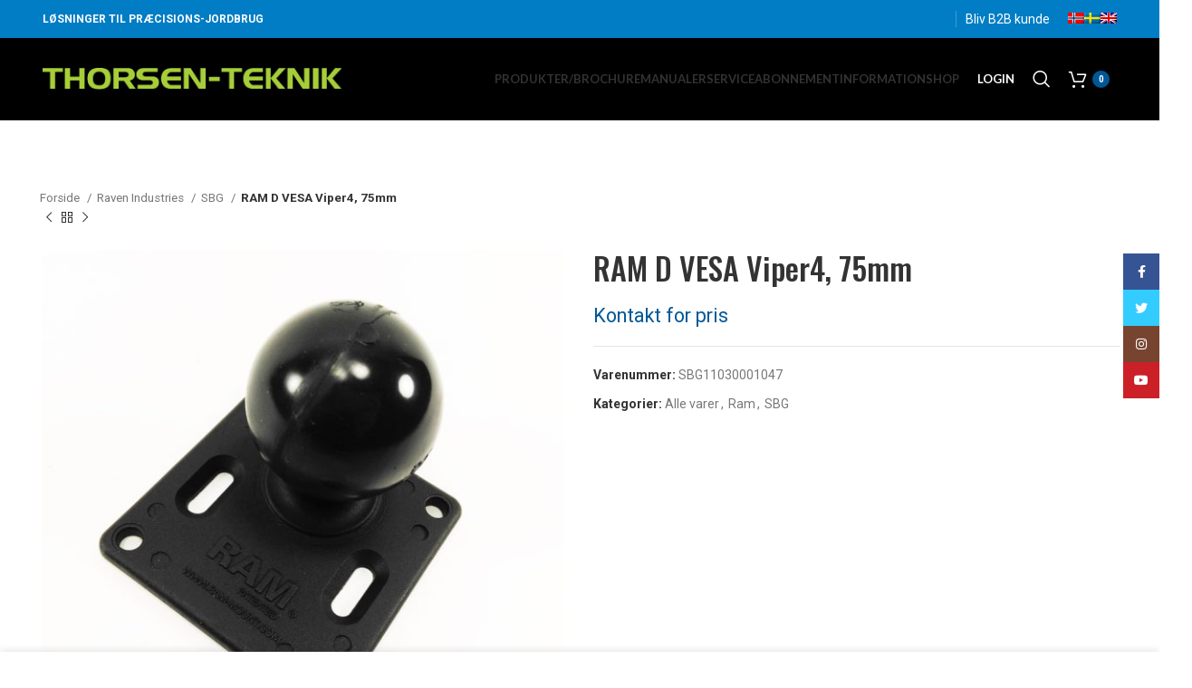

--- FILE ---
content_type: text/html; charset=UTF-8
request_url: https://thorsenteknik.dk/produkt/ram-d-vesa-viper4-75mm/
body_size: 21967
content:
<!DOCTYPE html>
<html lang="da-DK">
<head>
	<meta charset="UTF-8">
	<link rel="profile" href="https://gmpg.org/xfn/11">
	<link rel="pingback" href="https://thorsenteknik.dk/xmlrpc.php">

			<script>window.MSInputMethodContext && document.documentMode && document.write('<script src="https://thorsenteknik.dk/wp-content/themes/woodmart/js/libs/ie11CustomProperties.min.js"><\/script>');</script>
		<meta name='robots' content='index, follow, max-image-preview:large, max-snippet:-1, max-video-preview:-1' />
<link rel="alternate" hreflang="da" href="https://thorsenteknik.dk/produkt/ram-d-vesa-viper4-75mm/" />
<link rel="alternate" hreflang="no" href="https://thorsenteknik.no/produkt/ram-d-vesa-viper4-75mm/" />
<link rel="alternate" hreflang="sv" href="https://thorsenteknik.se/produukt/ram-d-vesa-viper4-75mm/" />
<link rel="alternate" hreflang="en" href="https://thorsenteknik.com/product/ram-d-vesa-viper4-75mm/" />
<link rel="alternate" hreflang="x-default" href="https://thorsenteknik.dk/produkt/ram-d-vesa-viper4-75mm/" />

	<!-- This site is optimized with the Yoast SEO plugin v21.3 - https://yoast.com/wordpress/plugins/seo/ -->
	<title>RAM D VESA Viper4, 75mm - Thorsen Teknik</title>
	<link rel="canonical" href="https://thorsenteknik.dk/produkt/ram-d-vesa-viper4-75mm/" />
	<meta property="og:locale" content="da_DK" />
	<meta property="og:type" content="article" />
	<meta property="og:title" content="RAM D VESA Viper4, 75mm - Thorsen Teknik" />
	<meta property="og:url" content="https://thorsenteknik.dk/produkt/ram-d-vesa-viper4-75mm/" />
	<meta property="og:site_name" content="Thorsen Teknik" />
	<meta property="article:publisher" content="https://www.facebook.com/ThorsenTeknik" />
	<meta property="article:modified_time" content="2024-11-21T10:53:38+00:00" />
	<meta property="og:image" content="https://thorsenteknik.dk/wp-content/uploads/2020/12/SBG11030001047.jpg" />
	<meta property="og:image:width" content="1500" />
	<meta property="og:image:height" content="1500" />
	<meta property="og:image:type" content="image/jpeg" />
	<meta name="twitter:card" content="summary_large_image" />
	<script type="application/ld+json" class="yoast-schema-graph">{"@context":"https://schema.org","@graph":[{"@type":"WebPage","@id":"https://thorsenteknik.dk/produkt/ram-d-vesa-viper4-75mm/","url":"https://thorsenteknik.dk/produkt/ram-d-vesa-viper4-75mm/","name":"RAM D VESA Viper4, 75mm - Thorsen Teknik","isPartOf":{"@id":"https://thorsenteknik.dk/#website"},"primaryImageOfPage":{"@id":"https://thorsenteknik.dk/produkt/ram-d-vesa-viper4-75mm/#primaryimage"},"image":{"@id":"https://thorsenteknik.dk/produkt/ram-d-vesa-viper4-75mm/#primaryimage"},"thumbnailUrl":"https://thorsenteknik.dk/wp-content/uploads/2020/12/SBG11030001047.jpg","datePublished":"2020-12-02T13:15:59+00:00","dateModified":"2024-11-21T10:53:38+00:00","breadcrumb":{"@id":"https://thorsenteknik.dk/produkt/ram-d-vesa-viper4-75mm/#breadcrumb"},"inLanguage":"da-DK","potentialAction":[{"@type":"ReadAction","target":["https://thorsenteknik.dk/produkt/ram-d-vesa-viper4-75mm/"]}]},{"@type":"ImageObject","inLanguage":"da-DK","@id":"https://thorsenteknik.dk/produkt/ram-d-vesa-viper4-75mm/#primaryimage","url":"https://thorsenteknik.dk/wp-content/uploads/2020/12/SBG11030001047.jpg","contentUrl":"https://thorsenteknik.dk/wp-content/uploads/2020/12/SBG11030001047.jpg","width":1500,"height":1500},{"@type":"BreadcrumbList","@id":"https://thorsenteknik.dk/produkt/ram-d-vesa-viper4-75mm/#breadcrumb","itemListElement":[{"@type":"ListItem","position":1,"name":"Hjem","item":"https://thorsenteknik.dk/"},{"@type":"ListItem","position":2,"name":"Shop","item":"https://thorsenteknik.dk/shop/"},{"@type":"ListItem","position":3,"name":"RAM D VESA Viper4, 75mm"}]},{"@type":"WebSite","@id":"https://thorsenteknik.dk/#website","url":"https://thorsenteknik.dk/","name":"Thorsen-Teknik","description":"Løsninger til Præcisions-Jordbrug","publisher":{"@id":"https://thorsenteknik.dk/#organization"},"alternateName":"Thorsen-Teknik","potentialAction":[{"@type":"SearchAction","target":{"@type":"EntryPoint","urlTemplate":"https://thorsenteknik.dk/?s={search_term_string}"},"query-input":"required name=search_term_string"}],"inLanguage":"da-DK"},{"@type":"Organization","@id":"https://thorsenteknik.dk/#organization","name":"Thorsen-Teknik","alternateName":"Thorsen-Teknik","url":"https://thorsenteknik.dk/","logo":{"@type":"ImageObject","inLanguage":"da-DK","@id":"https://thorsenteknik.dk/#/schema/logo/image/","url":"https://thorsenteknik.dk/wp-content/uploads/2023/08/Thorsen-teknik_logo_hoejoploest_videot_1.png","contentUrl":"https://thorsenteknik.dk/wp-content/uploads/2023/08/Thorsen-teknik_logo_hoejoploest_videot_1.png","width":4724,"height":840,"caption":"Thorsen-Teknik"},"image":{"@id":"https://thorsenteknik.dk/#/schema/logo/image/"},"sameAs":["https://www.facebook.com/ThorsenTeknik"]}]}</script>
	<!-- / Yoast SEO plugin. -->


<link rel='dns-prefetch' href='//www.googletagmanager.com' />
<link rel='dns-prefetch' href='//fonts.googleapis.com' />
<link rel="alternate" type="application/rss+xml" title="Thorsen Teknik &raquo; Feed" href="https://thorsenteknik.dk/feed/" />
<link rel="alternate" type="application/rss+xml" title="Thorsen Teknik &raquo;-kommentar-feed" href="https://thorsenteknik.dk/comments/feed/" />
<style id='pdfp-pdfposter-style-inline-css' type='text/css'>
.pdfp_wrapper .pdf{position:relative}.pdfp_wrapper.pdfp_popup_enabled .iframe_wrapper{display:none}.pdfp_wrapper.pdfp_popup_enabled .iframe_wrapper:fullscreen{display:block}.pdfp_wrapper .iframe_wrapper{height:100%;width:100%}.pdfp_wrapper .iframe_wrapper:fullscreen iframe{height:100vh!important}.pdfp_wrapper .iframe_wrapper iframe{width:100%}.pdfp_wrapper .iframe_wrapper .close{background:#fff;border:1px solid #ddd;border-radius:3px;color:#222;cursor:pointer;display:none;font-family:sans-serif;font-size:36px;line-height:100%;padding:0 7px;position:absolute;right:12px;top:35px;z-index:9999}.pdfp_wrapper .iframe_wrapper:fullscreen .close{display:block}.pdfp_wrapper .pdfp_fullscreen_close{display:none}.pdfp_wrapper.pdfp_fullscreen_opened .pdfp_fullscreen_close{align-items:center;background:#fff;border-radius:3px;color:#222;cursor:pointer;display:flex;font-size:35px;height:30px;justify-content:center;overflow:hidden;padding-bottom:4px;position:fixed;right:20px;top:20px;width:32px}.pdfp_wrapper.pdfp_fullscreen_opened .pdfp_fullscreen_overlay{background:#2229;height:100%;left:0;position:fixed;top:0;width:100%}.pdfp_wrapper.pdfp_fullscreen_opened .iframe_wrapper{display:block;height:90vh;left:50%;max-width:95%;position:fixed;top:50%;transform:translate(-50%,-50%);width:900px;z-index:99999999999}.pdfp_wrapper iframe{border:none;outline:none}.pdfp-adobe-viewer{border:1px solid #ddd;border-radius:3px;cursor:pointer;outline:none;text-decoration:none}.pdfp_download{margin-right:15px}.cta_wrapper{margin-bottom:10px;text-align:left}.cta_wrapper button{cursor:pointer}.pdfp_wrapper p{margin:10px 0;text-align:center}.popout-disabled{height:50px;position:absolute;right:12px;top:12px;width:50px}.pdfp_wrapper iframe{max-width:100%}.ViewSDK_hideOverflow[data-align=center]{margin-left:auto;margin-right:auto}.ViewSDK_hideOverflow[data-align=left]{margin-right:auto}.ViewSDK_hideOverflow[data-align=right]{margin-left:auto}@media screen and (max-width:768px){.pdfp_wrapper iframe{height:calc(100vw + 120px)}}@media screen and (max-width:576px){.cta_wrapper .pdfp_download{margin-bottom:10px;margin-right:0}.cta_wrapper .pdfp_download button{margin-right:0!important}.cta_wrapper{align-items:center;display:flex;flex-direction:column}}
.pdfp_wrapper .pdf{position:relative}.pdfp_wrapper .iframe_wrapper{height:100%;width:100%}.pdfp_wrapper .iframe_wrapper:fullscreen iframe{height:100vh!important}.pdfp_wrapper .iframe_wrapper iframe{width:100%}.pdfp_wrapper .iframe_wrapper .close{background:#fff;border:1px solid #ddd;border-radius:3px;color:#222;cursor:pointer;display:none;font-family:sans-serif;font-size:36px;line-height:100%;padding:0 7px;position:absolute;right:12px;top:35px;z-index:9999}.pdfp_wrapper .iframe_wrapper:fullscreen .close{display:block}.pdfp-adobe-viewer{border:1px solid #ddd;border-radius:3px;cursor:pointer;outline:none;text-decoration:none}.pdfp_download{margin-right:15px}.cta_wrapper{margin-bottom:10px}.pdfp_wrapper p{margin:10px 0;text-align:center}.popout-disabled{height:50px;position:absolute;right:12px;top:12px;width:50px}@media screen and (max-width:768px){.pdfp_wrapper iframe{height:calc(100vw + 120px)}}.ViewSDK_hideOverflow[data-align=center]{margin-left:auto;margin-right:auto}.ViewSDK_hideOverflow[data-align=left]{margin-right:auto}.ViewSDK_hideOverflow[data-align=right]{margin-left:auto}@media screen and (max-width:768px){.pdfp_wrapper iframe{height:calc(100vw + 120px)!important}}@media screen and (max-width:576px){.cta_wrapper .pdfp_download{margin-bottom:10px;margin-right:0}.cta_wrapper .pdfp_download button{margin-right:0!important}.cta_wrapper{align-items:center;display:flex;flex-direction:column}}

</style>
<link rel='stylesheet' id='wc-blocks-style-active-filters-css' href='https://thorsenteknik.dk/wp-content/plugins/woocommerce/packages/woocommerce-blocks/build/active-filters.css?ver=10.6.6' type='text/css' media='all' />
<link rel='stylesheet' id='wc-blocks-style-add-to-cart-form-css' href='https://thorsenteknik.dk/wp-content/plugins/woocommerce/packages/woocommerce-blocks/build/add-to-cart-form.css?ver=10.6.6' type='text/css' media='all' />
<link rel='stylesheet' id='wc-blocks-packages-style-css' href='https://thorsenteknik.dk/wp-content/plugins/woocommerce/packages/woocommerce-blocks/build/packages-style.css?ver=10.6.6' type='text/css' media='all' />
<link rel='stylesheet' id='wc-blocks-style-all-products-css' href='https://thorsenteknik.dk/wp-content/plugins/woocommerce/packages/woocommerce-blocks/build/all-products.css?ver=10.6.6' type='text/css' media='all' />
<link rel='stylesheet' id='wc-blocks-style-all-reviews-css' href='https://thorsenteknik.dk/wp-content/plugins/woocommerce/packages/woocommerce-blocks/build/all-reviews.css?ver=10.6.6' type='text/css' media='all' />
<link rel='stylesheet' id='wc-blocks-style-attribute-filter-css' href='https://thorsenteknik.dk/wp-content/plugins/woocommerce/packages/woocommerce-blocks/build/attribute-filter.css?ver=10.6.6' type='text/css' media='all' />
<link rel='stylesheet' id='wc-blocks-style-breadcrumbs-css' href='https://thorsenteknik.dk/wp-content/plugins/woocommerce/packages/woocommerce-blocks/build/breadcrumbs.css?ver=10.6.6' type='text/css' media='all' />
<link rel='stylesheet' id='wc-blocks-style-catalog-sorting-css' href='https://thorsenteknik.dk/wp-content/plugins/woocommerce/packages/woocommerce-blocks/build/catalog-sorting.css?ver=10.6.6' type='text/css' media='all' />
<link rel='stylesheet' id='wc-blocks-style-customer-account-css' href='https://thorsenteknik.dk/wp-content/plugins/woocommerce/packages/woocommerce-blocks/build/customer-account.css?ver=10.6.6' type='text/css' media='all' />
<link rel='stylesheet' id='wc-blocks-style-featured-category-css' href='https://thorsenteknik.dk/wp-content/plugins/woocommerce/packages/woocommerce-blocks/build/featured-category.css?ver=10.6.6' type='text/css' media='all' />
<link rel='stylesheet' id='wc-blocks-style-featured-product-css' href='https://thorsenteknik.dk/wp-content/plugins/woocommerce/packages/woocommerce-blocks/build/featured-product.css?ver=10.6.6' type='text/css' media='all' />
<link rel='stylesheet' id='wc-blocks-style-mini-cart-css' href='https://thorsenteknik.dk/wp-content/plugins/woocommerce/packages/woocommerce-blocks/build/mini-cart.css?ver=10.6.6' type='text/css' media='all' />
<link rel='stylesheet' id='wc-blocks-style-price-filter-css' href='https://thorsenteknik.dk/wp-content/plugins/woocommerce/packages/woocommerce-blocks/build/price-filter.css?ver=10.6.6' type='text/css' media='all' />
<link rel='stylesheet' id='wc-blocks-style-product-add-to-cart-css' href='https://thorsenteknik.dk/wp-content/plugins/woocommerce/packages/woocommerce-blocks/build/product-add-to-cart.css?ver=10.6.6' type='text/css' media='all' />
<link rel='stylesheet' id='wc-blocks-style-product-button-css' href='https://thorsenteknik.dk/wp-content/plugins/woocommerce/packages/woocommerce-blocks/build/product-button.css?ver=10.6.6' type='text/css' media='all' />
<link rel='stylesheet' id='wc-blocks-style-product-categories-css' href='https://thorsenteknik.dk/wp-content/plugins/woocommerce/packages/woocommerce-blocks/build/product-categories.css?ver=10.6.6' type='text/css' media='all' />
<link rel='stylesheet' id='wc-blocks-style-product-image-css' href='https://thorsenteknik.dk/wp-content/plugins/woocommerce/packages/woocommerce-blocks/build/product-image.css?ver=10.6.6' type='text/css' media='all' />
<link rel='stylesheet' id='wc-blocks-style-product-image-gallery-css' href='https://thorsenteknik.dk/wp-content/plugins/woocommerce/packages/woocommerce-blocks/build/product-image-gallery.css?ver=10.6.6' type='text/css' media='all' />
<link rel='stylesheet' id='wc-blocks-style-product-query-css' href='https://thorsenteknik.dk/wp-content/plugins/woocommerce/packages/woocommerce-blocks/build/product-query.css?ver=10.6.6' type='text/css' media='all' />
<link rel='stylesheet' id='wc-blocks-style-product-results-count-css' href='https://thorsenteknik.dk/wp-content/plugins/woocommerce/packages/woocommerce-blocks/build/product-results-count.css?ver=10.6.6' type='text/css' media='all' />
<link rel='stylesheet' id='wc-blocks-style-product-reviews-css' href='https://thorsenteknik.dk/wp-content/plugins/woocommerce/packages/woocommerce-blocks/build/product-reviews.css?ver=10.6.6' type='text/css' media='all' />
<link rel='stylesheet' id='wc-blocks-style-product-sale-badge-css' href='https://thorsenteknik.dk/wp-content/plugins/woocommerce/packages/woocommerce-blocks/build/product-sale-badge.css?ver=10.6.6' type='text/css' media='all' />
<link rel='stylesheet' id='wc-blocks-style-product-search-css' href='https://thorsenteknik.dk/wp-content/plugins/woocommerce/packages/woocommerce-blocks/build/product-search.css?ver=10.6.6' type='text/css' media='all' />
<link rel='stylesheet' id='wc-blocks-style-product-sku-css' href='https://thorsenteknik.dk/wp-content/plugins/woocommerce/packages/woocommerce-blocks/build/product-sku.css?ver=10.6.6' type='text/css' media='all' />
<link rel='stylesheet' id='wc-blocks-style-product-stock-indicator-css' href='https://thorsenteknik.dk/wp-content/plugins/woocommerce/packages/woocommerce-blocks/build/product-stock-indicator.css?ver=10.6.6' type='text/css' media='all' />
<link rel='stylesheet' id='wc-blocks-style-product-summary-css' href='https://thorsenteknik.dk/wp-content/plugins/woocommerce/packages/woocommerce-blocks/build/product-summary.css?ver=10.6.6' type='text/css' media='all' />
<link rel='stylesheet' id='wc-blocks-style-product-title-css' href='https://thorsenteknik.dk/wp-content/plugins/woocommerce/packages/woocommerce-blocks/build/product-title.css?ver=10.6.6' type='text/css' media='all' />
<link rel='stylesheet' id='wc-blocks-style-rating-filter-css' href='https://thorsenteknik.dk/wp-content/plugins/woocommerce/packages/woocommerce-blocks/build/rating-filter.css?ver=10.6.6' type='text/css' media='all' />
<link rel='stylesheet' id='wc-blocks-style-reviews-by-category-css' href='https://thorsenteknik.dk/wp-content/plugins/woocommerce/packages/woocommerce-blocks/build/reviews-by-category.css?ver=10.6.6' type='text/css' media='all' />
<link rel='stylesheet' id='wc-blocks-style-reviews-by-product-css' href='https://thorsenteknik.dk/wp-content/plugins/woocommerce/packages/woocommerce-blocks/build/reviews-by-product.css?ver=10.6.6' type='text/css' media='all' />
<link rel='stylesheet' id='wc-blocks-style-product-details-css' href='https://thorsenteknik.dk/wp-content/plugins/woocommerce/packages/woocommerce-blocks/build/product-details.css?ver=10.6.6' type='text/css' media='all' />
<link rel='stylesheet' id='wc-blocks-style-single-product-css' href='https://thorsenteknik.dk/wp-content/plugins/woocommerce/packages/woocommerce-blocks/build/single-product.css?ver=10.6.6' type='text/css' media='all' />
<link rel='stylesheet' id='wc-blocks-style-stock-filter-css' href='https://thorsenteknik.dk/wp-content/plugins/woocommerce/packages/woocommerce-blocks/build/stock-filter.css?ver=10.6.6' type='text/css' media='all' />
<link rel='stylesheet' id='wc-blocks-style-cart-css' href='https://thorsenteknik.dk/wp-content/plugins/woocommerce/packages/woocommerce-blocks/build/cart.css?ver=10.6.6' type='text/css' media='all' />
<link rel='stylesheet' id='wc-blocks-style-checkout-css' href='https://thorsenteknik.dk/wp-content/plugins/woocommerce/packages/woocommerce-blocks/build/checkout.css?ver=10.6.6' type='text/css' media='all' />
<link rel='stylesheet' id='wc-blocks-style-mini-cart-contents-css' href='https://thorsenteknik.dk/wp-content/plugins/woocommerce/packages/woocommerce-blocks/build/mini-cart-contents.css?ver=10.6.6' type='text/css' media='all' />
<style id='classic-theme-styles-inline-css' type='text/css'>
/*! This file is auto-generated */
.wp-block-button__link{color:#fff;background-color:#32373c;border-radius:9999px;box-shadow:none;text-decoration:none;padding:calc(.667em + 2px) calc(1.333em + 2px);font-size:1.125em}.wp-block-file__button{background:#32373c;color:#fff;text-decoration:none}
</style>
<link rel='stylesheet' id='pdfp-public-css' href='https://thorsenteknik.dk/wp-content/plugins/pdf-poster/build/public.css?ver=2.2.4' type='text/css' media='all' />
<link rel='stylesheet' id='wedoio-coli-css' href='https://thorsenteknik.dk/wp-content/plugins/wedoio-coli/public/css/wedoio-coli-public.css?ver=1.0.0' type='text/css' media='all' />
<link rel='stylesheet' id='wedoio-swedish-uniconta-css' href='https://thorsenteknik.dk/wp-content/plugins/wedoio-swedish-uniconta/public/css/wedoio-swedish-uniconta-public.css?ver=1.0.0' type='text/css' media='all' />
<link rel='stylesheet' id='wedoio-thorsen-map-css' href='https://thorsenteknik.dk/wp-content/plugins/wedoio-thorsen-map/public/css/wedoio-thorsen-map-public.css?ver=1.0.0' type='text/css' media='all' />
<link rel='stylesheet' id='wedoio-css' href='https://thorsenteknik.dk/wp-content/plugins/wedoio-uniconta-woocommerce-connector/public/css/wedoio-public.css?ver=1.0.0' type='text/css' media='all' />
<link rel='stylesheet' id='wedoio-uniconta-css' href='https://thorsenteknik.dk/wp-content/plugins/wedoio-uniconta/public/css/wedoio-uniconta-public.css?ver=1.0.0' type='text/css' media='all' />
<link rel='stylesheet' id='wedoio-wpml-css' href='https://thorsenteknik.dk/wp-content/plugins/wedoio-wpml/public/css/wedoio-wpml-public.css?ver=1.0.0' type='text/css' media='all' />
<link rel='stylesheet' id='wedoio_debug-css' href='https://thorsenteknik.dk/wp-content/plugins/wedoio_debug/public/css/wedoio_debug-public.css?ver=1.0.0' type='text/css' media='all' />
<link rel='stylesheet' id='wcml-dropdown-0-css' href='//thorsenteknik.dk/wp-content/plugins/woocommerce-multilingual/templates/currency-switchers/legacy-dropdown/style.css?ver=5.2.0' type='text/css' media='all' />
<style id='woocommerce-inline-inline-css' type='text/css'>
.woocommerce form .form-row .required { visibility: visible; }
</style>
<link rel='stylesheet' id='cff-css' href='https://thorsenteknik.dk/wp-content/plugins/custom-facebook-feed-pro/assets/css/cff-style.min.css?ver=4.7.3' type='text/css' media='all' />
<link rel='stylesheet' id='wpml-legacy-horizontal-list-0-css' href='https://thorsenteknik.dk/wp-content/plugins/sitepress-multilingual-cms/templates/language-switchers/legacy-list-horizontal/style.min.css?ver=1' type='text/css' media='all' />
<link rel='stylesheet' id='wpml-menu-item-0-css' href='https://thorsenteknik.dk/wp-content/plugins/sitepress-multilingual-cms/templates/language-switchers/menu-item/style.min.css?ver=1' type='text/css' media='all' />
<style id='wpml-menu-item-0-inline-css' type='text/css'>
.wpml-ls-slot-36:hover, .wpml-ls-slot-36:hover a, .wpml-ls-slot-36 a:hover{background-color:#37afe6;}.wpml-ls-slot-36.wpml-ls-current-language, .wpml-ls-slot-36.wpml-ls-current-language a, .wpml-ls-slot-36.wpml-ls-current-language a:visited{color:#ffffff;}.wpml-ls-slot-36.wpml-ls-current-language:hover, .wpml-ls-slot-36.wpml-ls-current-language:hover a, .wpml-ls-slot-36.wpml-ls-current-language a:hover{color:#ffffff;}
</style>
<link rel='stylesheet' id='elementor-icons-css' href='https://thorsenteknik.dk/wp-content/plugins/elementor/assets/lib/eicons/css/elementor-icons.min.css?ver=5.21.0' type='text/css' media='all' />
<link rel='stylesheet' id='elementor-frontend-css' href='https://thorsenteknik.dk/wp-content/plugins/elementor/assets/css/frontend.min.css?ver=3.15.3' type='text/css' media='all' />
<link rel='stylesheet' id='swiper-css' href='https://thorsenteknik.dk/wp-content/plugins/elementor/assets/lib/swiper/css/swiper.min.css?ver=5.3.6' type='text/css' media='all' />
<link rel='stylesheet' id='elementor-post-32-css' href='https://thorsenteknik.dk/wp-content/uploads/elementor/css/post-32.css?ver=1694079841' type='text/css' media='all' />
<link rel='stylesheet' id='cffstyles-css' href='https://thorsenteknik.dk/wp-content/plugins/custom-facebook-feed-pro/assets/css/cff-style.min.css?ver=4.7.3' type='text/css' media='all' />
<link rel='stylesheet' id='elementor-pro-css' href='https://thorsenteknik.dk/wp-content/plugins/elementor-pro/assets/css/frontend.min.css?ver=3.15.1' type='text/css' media='all' />
<link rel='stylesheet' id='bootstrap-css' href='https://thorsenteknik.dk/wp-content/themes/woodmart/css/bootstrap-light.min.css?ver=7.2.5' type='text/css' media='all' />
<link rel='stylesheet' id='woodmart-style-css' href='https://thorsenteknik.dk/wp-content/themes/woodmart/css/parts/base.min.css?ver=7.2.5' type='text/css' media='all' />
<link rel='stylesheet' id='wd-widget-recent-post-comments-css' href='https://thorsenteknik.dk/wp-content/themes/woodmart/css/parts/widget-recent-post-comments.min.css?ver=7.2.5' type='text/css' media='all' />
<link rel='stylesheet' id='wd-widget-nav-css' href='https://thorsenteknik.dk/wp-content/themes/woodmart/css/parts/widget-nav.min.css?ver=7.2.5' type='text/css' media='all' />
<link rel='stylesheet' id='wd-widget-product-cat-css' href='https://thorsenteknik.dk/wp-content/themes/woodmart/css/parts/woo-widget-product-cat.min.css?ver=7.2.5' type='text/css' media='all' />
<link rel='stylesheet' id='wd-wpml-css' href='https://thorsenteknik.dk/wp-content/themes/woodmart/css/parts/int-wpml.min.css?ver=7.2.5' type='text/css' media='all' />
<link rel='stylesheet' id='wd-elementor-base-css' href='https://thorsenteknik.dk/wp-content/themes/woodmart/css/parts/int-elem-base.min.css?ver=7.2.5' type='text/css' media='all' />
<link rel='stylesheet' id='wd-elementor-pro-base-css' href='https://thorsenteknik.dk/wp-content/themes/woodmart/css/parts/int-elementor-pro.min.css?ver=7.2.5' type='text/css' media='all' />
<link rel='stylesheet' id='wd-notices-fixed-css' href='https://thorsenteknik.dk/wp-content/themes/woodmart/css/parts/woo-opt-sticky-notices.min.css?ver=7.2.5' type='text/css' media='all' />
<link rel='stylesheet' id='wd-woocommerce-base-css' href='https://thorsenteknik.dk/wp-content/themes/woodmart/css/parts/woocommerce-base.min.css?ver=7.2.5' type='text/css' media='all' />
<link rel='stylesheet' id='wd-mod-star-rating-css' href='https://thorsenteknik.dk/wp-content/themes/woodmart/css/parts/mod-star-rating.min.css?ver=7.2.5' type='text/css' media='all' />
<link rel='stylesheet' id='wd-woo-el-track-order-css' href='https://thorsenteknik.dk/wp-content/themes/woodmart/css/parts/woo-el-track-order.min.css?ver=7.2.5' type='text/css' media='all' />
<link rel='stylesheet' id='wd-woo-mod-quantity-css' href='https://thorsenteknik.dk/wp-content/themes/woodmart/css/parts/woo-mod-quantity.min.css?ver=7.2.5' type='text/css' media='all' />
<link rel='stylesheet' id='wd-woo-single-prod-el-base-css' href='https://thorsenteknik.dk/wp-content/themes/woodmart/css/parts/woo-single-prod-el-base.min.css?ver=7.2.5' type='text/css' media='all' />
<link rel='stylesheet' id='wd-woo-mod-stock-status-css' href='https://thorsenteknik.dk/wp-content/themes/woodmart/css/parts/woo-mod-stock-status.min.css?ver=7.2.5' type='text/css' media='all' />
<link rel='stylesheet' id='wd-woo-opt-hide-larger-price-css' href='https://thorsenteknik.dk/wp-content/themes/woodmart/css/parts/woo-opt-hide-larger-price.min.css?ver=7.2.5' type='text/css' media='all' />
<link rel='stylesheet' id='wd-woo-mod-shop-attributes-css' href='https://thorsenteknik.dk/wp-content/themes/woodmart/css/parts/woo-mod-shop-attributes.min.css?ver=7.2.5' type='text/css' media='all' />
<link rel='stylesheet' id='child-style-css' href='https://thorsenteknik.dk/wp-content/themes/woodmart-child/style.css?ver=7.2.5' type='text/css' media='all' />
<link rel='stylesheet' id='wd-header-base-css' href='https://thorsenteknik.dk/wp-content/themes/woodmart/css/parts/header-base.min.css?ver=7.2.5' type='text/css' media='all' />
<link rel='stylesheet' id='wd-mod-tools-css' href='https://thorsenteknik.dk/wp-content/themes/woodmart/css/parts/mod-tools.min.css?ver=7.2.5' type='text/css' media='all' />
<link rel='stylesheet' id='wd-header-elements-base-css' href='https://thorsenteknik.dk/wp-content/themes/woodmart/css/parts/header-el-base.min.css?ver=7.2.5' type='text/css' media='all' />
<link rel='stylesheet' id='wd-social-icons-css' href='https://thorsenteknik.dk/wp-content/themes/woodmart/css/parts/el-social-icons.min.css?ver=7.2.5' type='text/css' media='all' />
<link rel='stylesheet' id='wd-header-my-account-dropdown-css' href='https://thorsenteknik.dk/wp-content/themes/woodmart/css/parts/header-el-my-account-dropdown.min.css?ver=7.2.5' type='text/css' media='all' />
<link rel='stylesheet' id='wd-woo-mod-login-form-css' href='https://thorsenteknik.dk/wp-content/themes/woodmart/css/parts/woo-mod-login-form.min.css?ver=7.2.5' type='text/css' media='all' />
<link rel='stylesheet' id='wd-header-my-account-css' href='https://thorsenteknik.dk/wp-content/themes/woodmart/css/parts/header-el-my-account.min.css?ver=7.2.5' type='text/css' media='all' />
<link rel='stylesheet' id='wd-header-search-css' href='https://thorsenteknik.dk/wp-content/themes/woodmart/css/parts/header-el-search.min.css?ver=7.2.5' type='text/css' media='all' />
<link rel='stylesheet' id='wd-header-cart-side-css' href='https://thorsenteknik.dk/wp-content/themes/woodmart/css/parts/header-el-cart-side.min.css?ver=7.2.5' type='text/css' media='all' />
<link rel='stylesheet' id='wd-header-cart-css' href='https://thorsenteknik.dk/wp-content/themes/woodmart/css/parts/header-el-cart.min.css?ver=7.2.5' type='text/css' media='all' />
<link rel='stylesheet' id='wd-widget-shopping-cart-css' href='https://thorsenteknik.dk/wp-content/themes/woodmart/css/parts/woo-widget-shopping-cart.min.css?ver=7.2.5' type='text/css' media='all' />
<link rel='stylesheet' id='wd-widget-product-list-css' href='https://thorsenteknik.dk/wp-content/themes/woodmart/css/parts/woo-widget-product-list.min.css?ver=7.2.5' type='text/css' media='all' />
<link rel='stylesheet' id='wd-page-title-css' href='https://thorsenteknik.dk/wp-content/themes/woodmart/css/parts/page-title.min.css?ver=7.2.5' type='text/css' media='all' />
<link rel='stylesheet' id='wd-woo-single-prod-predefined-css' href='https://thorsenteknik.dk/wp-content/themes/woodmart/css/parts/woo-single-prod-predefined.min.css?ver=7.2.5' type='text/css' media='all' />
<link rel='stylesheet' id='wd-woo-single-prod-and-quick-view-predefined-css' href='https://thorsenteknik.dk/wp-content/themes/woodmart/css/parts/woo-single-prod-and-quick-view-predefined.min.css?ver=7.2.5' type='text/css' media='all' />
<link rel='stylesheet' id='wd-woo-single-prod-el-tabs-predefined-css' href='https://thorsenteknik.dk/wp-content/themes/woodmart/css/parts/woo-single-prod-el-tabs-predefined.min.css?ver=7.2.5' type='text/css' media='all' />
<link rel='stylesheet' id='wd-woo-single-prod-el-navigation-css' href='https://thorsenteknik.dk/wp-content/themes/woodmart/css/parts/woo-single-prod-el-navigation.min.css?ver=7.2.5' type='text/css' media='all' />
<link rel='stylesheet' id='wd-woo-single-prod-el-gallery-css' href='https://thorsenteknik.dk/wp-content/themes/woodmart/css/parts/woo-single-prod-el-gallery.min.css?ver=7.2.5' type='text/css' media='all' />
<link rel='stylesheet' id='wd-owl-carousel-css' href='https://thorsenteknik.dk/wp-content/themes/woodmart/css/parts/lib-owl-carousel.min.css?ver=7.2.5' type='text/css' media='all' />
<link rel='stylesheet' id='wd-photoswipe-css' href='https://thorsenteknik.dk/wp-content/themes/woodmart/css/parts/lib-photoswipe.min.css?ver=7.2.5' type='text/css' media='all' />
<link rel='stylesheet' id='wd-tabs-css' href='https://thorsenteknik.dk/wp-content/themes/woodmart/css/parts/el-tabs.min.css?ver=7.2.5' type='text/css' media='all' />
<link rel='stylesheet' id='wd-woo-single-prod-el-tabs-opt-layout-tabs-css' href='https://thorsenteknik.dk/wp-content/themes/woodmart/css/parts/woo-single-prod-el-tabs-opt-layout-tabs.min.css?ver=7.2.5' type='text/css' media='all' />
<link rel='stylesheet' id='wd-accordion-css' href='https://thorsenteknik.dk/wp-content/themes/woodmart/css/parts/el-accordion.min.css?ver=7.2.5' type='text/css' media='all' />
<link rel='stylesheet' id='wd-product-loop-css' href='https://thorsenteknik.dk/wp-content/themes/woodmart/css/parts/woo-product-loop.min.css?ver=7.2.5' type='text/css' media='all' />
<link rel='stylesheet' id='wd-product-loop-standard-css' href='https://thorsenteknik.dk/wp-content/themes/woodmart/css/parts/woo-product-loop-standard.min.css?ver=7.2.5' type='text/css' media='all' />
<link rel='stylesheet' id='wd-woo-mod-add-btn-replace-css' href='https://thorsenteknik.dk/wp-content/themes/woodmart/css/parts/woo-mod-add-btn-replace.min.css?ver=7.2.5' type='text/css' media='all' />
<link rel='stylesheet' id='wd-woo-mod-quantity-overlap-css' href='https://thorsenteknik.dk/wp-content/themes/woodmart/css/parts/woo-mod-quantity-overlap.min.css?ver=7.2.5' type='text/css' media='all' />
<link rel='stylesheet' id='wd-woo-opt-stretch-cont-css' href='https://thorsenteknik.dk/wp-content/themes/woodmart/css/parts/woo-opt-stretch-cont.min.css?ver=7.2.5' type='text/css' media='all' />
<link rel='stylesheet' id='wd-footer-base-css' href='https://thorsenteknik.dk/wp-content/themes/woodmart/css/parts/footer-base.min.css?ver=7.2.5' type='text/css' media='all' />
<link rel='stylesheet' id='wd-scroll-top-css' href='https://thorsenteknik.dk/wp-content/themes/woodmart/css/parts/opt-scrolltotop.min.css?ver=7.2.5' type='text/css' media='all' />
<link rel='stylesheet' id='wd-sticky-social-buttons-css' href='https://thorsenteknik.dk/wp-content/themes/woodmart/css/parts/opt-sticky-social.min.css?ver=7.2.5' type='text/css' media='all' />
<link rel='stylesheet' id='wd-cookies-popup-css' href='https://thorsenteknik.dk/wp-content/themes/woodmart/css/parts/opt-cookies.min.css?ver=7.2.5' type='text/css' media='all' />
<link rel='stylesheet' id='wd-wd-search-results-css' href='https://thorsenteknik.dk/wp-content/themes/woodmart/css/parts/wd-search-results.min.css?ver=7.2.5' type='text/css' media='all' />
<link rel='stylesheet' id='wd-header-search-fullscreen-css' href='https://thorsenteknik.dk/wp-content/themes/woodmart/css/parts/header-el-search-fullscreen-general.min.css?ver=7.2.5' type='text/css' media='all' />
<link rel='stylesheet' id='wd-header-search-fullscreen-1-css' href='https://thorsenteknik.dk/wp-content/themes/woodmart/css/parts/header-el-search-fullscreen-1.min.css?ver=7.2.5' type='text/css' media='all' />
<link rel='stylesheet' id='wd-wd-search-form-css' href='https://thorsenteknik.dk/wp-content/themes/woodmart/css/parts/wd-search-form.min.css?ver=7.2.5' type='text/css' media='all' />
<link rel='stylesheet' id='xts-style-header_553263-css' href='https://thorsenteknik.dk/wp-content/uploads/2023/10/xts-header_553263-1697083747.css?ver=7.2.5' type='text/css' media='all' />
<link rel='stylesheet' id='xts-style-theme_settings_default-css' href='https://thorsenteknik.dk/wp-content/uploads/2023/09/xts-theme_settings_default-1694076899.css?ver=7.2.5' type='text/css' media='all' />
<link rel='stylesheet' id='xts-google-fonts-css' href='https://fonts.googleapis.com/css?family=Roboto%3A400%2C700%7COswald%3A400%2C600%2C500%7CLato%3A400%2C700&#038;ver=7.2.5' type='text/css' media='all' />
<link rel='stylesheet' id='google-fonts-1-css' href='https://fonts.googleapis.com/css?family=Roboto+Slab%3A100%2C100italic%2C200%2C200italic%2C300%2C300italic%2C400%2C400italic%2C500%2C500italic%2C600%2C600italic%2C700%2C700italic%2C800%2C800italic%2C900%2C900italic&#038;display=auto&#038;ver=6.3.7' type='text/css' media='all' />
<link rel="preconnect" href="https://fonts.gstatic.com/" crossorigin><script type='text/javascript' src='https://thorsenteknik.dk/wp-includes/js/jquery/jquery.min.js?ver=3.7.0' id='jquery-core-js'></script>
<script type='text/javascript' src='https://thorsenteknik.dk/wp-includes/js/jquery/jquery-migrate.min.js?ver=3.4.1' id='jquery-migrate-js'></script>
<script id="google-analytics-opt-out-js-after" type="text/javascript">
			var gaProperty = 'G-NTGKJ4YHDP';
			var disableStr = 'ga-disable-' + gaProperty;
			if ( document.cookie.indexOf( disableStr + '=true' ) > -1 ) {
				window[disableStr] = true;
			}
			function gaOptout() {
				document.cookie = disableStr + '=true; expires=Thu, 31 Dec 2099 23:59:59 UTC; path=/';
				window[disableStr] = true;
			}
</script>
<script type='text/javascript' async src='https://www.googletagmanager.com/gtag/js?id=G-NTGKJ4YHDP' id='google-tag-manager-js'></script>
<script id="google-tag-manager-js-after" type="text/javascript">
		window.dataLayer = window.dataLayer || [];
		function gtag(){dataLayer.push(arguments);}
		gtag('js', new Date());
		gtag('set', 'developer_id.dOGY3NW', true);

		gtag('config', 'G-NTGKJ4YHDP', {
			'allow_google_signals': true,
			'link_attribution': false,
			'anonymize_ip': true,
			'linker':{
				'domains': ["thorsenteknik.no","thorsenteknik.com","thorsenteknik.se"],
				'allow_incoming': false,
			},
			'custom_map': {
				'dimension1': 'logged_in'
			},
			'logged_in': 'no'
		} );

		
		
</script>
<script type='text/javascript' src='https://thorsenteknik.dk/wp-content/plugins/wedoio-coli/public/js/wedoio-coli-public.js?ver=1.0.0' id='wedoio-coli-js'></script>
<script type='text/javascript' src='https://thorsenteknik.dk/wp-content/plugins/wedoio-swedish-uniconta/public/js/wedoio-swedish-uniconta-public.js?ver=1.0.0' id='wedoio-swedish-uniconta-js'></script>
<script type='text/javascript' src='https://thorsenteknik.dk/wp-content/plugins/wedoio-thorsen-map/public/js/wedoio-thorsen-map-public.js?ver=1.0.0' id='wedoio-thorsen-map-js'></script>
<script type='text/javascript' src='https://thorsenteknik.dk/wp-content/plugins/wedoio-uniconta-woocommerce-connector/public/js/wedoio-public.js?ver=1.0.0' id='wedoio-js'></script>
<script type='text/javascript' src='https://thorsenteknik.dk/wp-content/plugins/wedoio-uniconta/public/js/wedoio-uniconta-public.js?ver=1.0.0' id='wedoio-uniconta-js'></script>
<script type='text/javascript' src='https://thorsenteknik.dk/wp-content/plugins/wedoio-wpml/public/js/wedoio-wpml-public.js?ver=1.0.0' id='wedoio-wpml-js'></script>
<script type='text/javascript' src='https://thorsenteknik.dk/wp-content/plugins/wedoio_debug/public/js/wedoio_debug-public.js?ver=1.0.0' id='wedoio_debug-js'></script>
<script type='text/javascript' src='https://thorsenteknik.dk/wp-content/themes/woodmart/js/libs/device.min.js?ver=7.2.5' id='wd-device-library-js'></script>
<script type='text/javascript' id='wpml-xdomain-data-js-extra'>
/* <![CDATA[ */
var wpml_xdomain_data = {"css_selector":"wpml-ls-item","ajax_url":"https:\/\/thorsenteknik.dk\/wp-admin\/admin-ajax.php","current_lang":"da","_nonce":"0c80113a6c"};
/* ]]> */
</script>
<script type='text/javascript' src='https://thorsenteknik.dk/wp-content/plugins/sitepress-multilingual-cms/res/js/xdomain-data.js?ver=4.6.5' id='wpml-xdomain-data-js'></script>
<link rel="https://api.w.org/" href="https://thorsenteknik.dk/wp-json/" /><link rel="alternate" type="application/json" href="https://thorsenteknik.dk/wp-json/wp/v2/product/5949" /><link rel="EditURI" type="application/rsd+xml" title="RSD" href="https://thorsenteknik.dk/xmlrpc.php?rsd" />
<meta name="generator" content="WordPress 6.3.7" />
<meta name="generator" content="WooCommerce 8.0.3" />
<link rel='shortlink' href='https://thorsenteknik.dk/?p=5949' />
<link rel="alternate" type="application/json+oembed" href="https://thorsenteknik.dk/wp-json/oembed/1.0/embed?url=https%3A%2F%2Fthorsenteknik.dk%2Fprodukt%2Fram-d-vesa-viper4-75mm%2F" />
<link rel="alternate" type="text/xml+oembed" href="https://thorsenteknik.dk/wp-json/oembed/1.0/embed?url=https%3A%2F%2Fthorsenteknik.dk%2Fprodukt%2Fram-d-vesa-viper4-75mm%2F&#038;format=xml" />
<meta name="generator" content="WPML ver:4.6.5 stt:12,1,38,50;" />
<!-- Custom Facebook Feed JS vars -->
<script type="text/javascript">
var cffsiteurl = "https://thorsenteknik.dk/wp-content/plugins";
var cffajaxurl = "https://thorsenteknik.dk/wp-admin/admin-ajax.php";


var cfflinkhashtags = "true";
</script>
        <style>
                    </style>
		<!-- HappyForms global container -->
		<script type="text/javascript">HappyForms = {};</script>
		<!-- End of HappyForms global container -->
		<meta name="theme-color" content="#005796">					<meta name="viewport" content="width=device-width, initial-scale=1.0, maximum-scale=1.0, user-scalable=no">
										<noscript><style>.woocommerce-product-gallery{ opacity: 1 !important; }</style></noscript>
	<meta name="generator" content="Elementor 3.15.3; features: e_dom_optimization, e_optimized_assets_loading, additional_custom_breakpoints; settings: css_print_method-external, google_font-enabled, font_display-auto">
<style type="text/css">.recentcomments a{display:inline !important;padding:0 !important;margin:0 !important;}</style>		<style type="text/css" id="wp-custom-css">
			.entry-content ul {
    padding: 0 0 0 20px;
    list-style: disc;
}
.title, .woocommerce-Reviews .comment-reply-title, h2, h3, h4, h5, h6, legend {
    margin-bottom: 10px;
}
.entry-content li {
    padding-bottom: 3px;
}
small {
    font-size: small;
}
.create-account-link {
    display: none;
}
#gallery-1 img {
    border: 0 !important;
}
.elementor-835 .elementor-element.elementor-element-75f768d .elementor-message.elementor-message-success {
    color: white;
}
form.woocommerce-form.woocommerce-form-register.register {
    display: none;
}
.whb-color-light .wd-header-nav>span {
    display: none !important;
}
.color-white {
    color: white;
}		</style>
		<style>
		
		</style></head>

<body class="product-template-default single single-product postid-5949 theme-woodmart woocommerce woocommerce-page woocommerce-no-js wrapper-full-width  woodmart-product-design-default categories-accordion-on woodmart-archive-shop woodmart-ajax-shop-on offcanvas-sidebar-mobile offcanvas-sidebar-tablet notifications-sticky hide-larger-price wd-header-overlap elementor-default elementor-kit-32">
			<script type="text/javascript" id="wd-flicker-fix">// Flicker fix.</script>	
	
	<div class="website-wrapper">
									<header class="whb-header whb-header_553263 whb-overcontent whb-full-width whb-sticky-shadow whb-scroll-stick whb-sticky-real">
					<div class="whb-main-header">
	
<div class="whb-row whb-top-bar whb-not-sticky-row whb-with-bg whb-without-border whb-color-light whb-flex-flex-middle">
	<div class="container">
		<div class="whb-flex-row whb-top-bar-inner">
			<div class="whb-column whb-col-left whb-visible-lg">
	
<div class="wd-header-text set-cont-mb-s reset-last-child "><strong class="color-white">LØSNINGER TIL PRÆCISIONS-JORDBRUG</strong></div>
</div>
<div class="whb-column whb-col-center whb-visible-lg whb-empty-column">
	</div>
<div class="whb-column whb-col-right whb-visible-lg">
	
<div class="wd-header-nav wd-header-secondary-nav text-left" role="navigation" aria-label="Secondary navigation">
			<span>
			Wrong menu selected		</span>
		</div><!--END MAIN-NAV-->
<div class="wd-header-divider whb-divider-default "></div><div id="wd-69712268df3f1" class=" whb-kv49yce5kq79dphm5v3t wd-button-wrapper text-center"><a href="/kundeoprettelse/" title="" class="btn btn-scheme-light btn-scheme-hover-light btn-style-bordered btn-style-rectangle btn-size-default">Bliv B2B kunde</a></div>
<div class="wd-header-nav wd-header-secondary-nav text-left" role="navigation" aria-label="Secondary navigation">
	<ul id="menu-topbar" class="menu wd-nav wd-nav-secondary wd-style-default wd-gap-s"><li id="menu-item-wpml-ls-36-no" class="menu-item wpml-ls-slot-36 wpml-ls-item wpml-ls-item-no wpml-ls-menu-item wpml-ls-first-item menu-item-type-wpml_ls_menu_item menu-item-object-wpml_ls_menu_item menu-item-wpml-ls-36-no item-level-0 menu-simple-dropdown wd-event-hover" ><a href="https://thorsenteknik.no/produkt/ram-d-vesa-viper4-75mm/" class="woodmart-nav-link"><span class="nav-link-text"><img
            class="wpml-ls-flag"
            src="https://thorsenteknik.dk/wp-content/plugins/sitepress-multilingual-cms/res/flags/no.png"
            alt="Norwegian Bokmål"
            
            
    /></span></a></li>
<li id="menu-item-wpml-ls-36-sv" class="menu-item wpml-ls-slot-36 wpml-ls-item wpml-ls-item-sv wpml-ls-menu-item menu-item-type-wpml_ls_menu_item menu-item-object-wpml_ls_menu_item menu-item-wpml-ls-36-sv item-level-0 menu-simple-dropdown wd-event-hover" ><a href="https://thorsenteknik.se/produukt/ram-d-vesa-viper4-75mm/" class="woodmart-nav-link"><span class="nav-link-text"><img
            class="wpml-ls-flag"
            src="https://thorsenteknik.dk/wp-content/plugins/sitepress-multilingual-cms/res/flags/sv.png"
            alt="Swedish"
            
            
    /></span></a></li>
<li id="menu-item-wpml-ls-36-en" class="menu-item wpml-ls-slot-36 wpml-ls-item wpml-ls-item-en wpml-ls-menu-item wpml-ls-last-item menu-item-type-wpml_ls_menu_item menu-item-object-wpml_ls_menu_item menu-item-wpml-ls-36-en item-level-0 menu-simple-dropdown wd-event-hover" ><a href="https://thorsenteknik.com/product/ram-d-vesa-viper4-75mm/" class="woodmart-nav-link"><span class="nav-link-text"><img
            class="wpml-ls-flag"
            src="https://thorsenteknik.dk/wp-content/plugins/sitepress-multilingual-cms/res/flags/en.png"
            alt="English"
            
            
    /></span></a></li>
</ul></div><!--END MAIN-NAV-->
</div>
<div class="whb-column whb-col-mobile whb-hidden-lg">
	
			<div class="wd-social-icons icons-design-default icons-size-small color-scheme-light social-follow social-form-circle text-center">

				
									<a rel="noopener noreferrer nofollow" href="https://www.facebook.com/ThorsenTeknik/" target="_blank" class=" wd-social-icon social-facebook" aria-label="Facebook social link">
						<span class="wd-icon"></span>
											</a>
				
									<a rel="noopener noreferrer nofollow" href="https://twitter.com/ThorsenTeknik" target="_blank" class=" wd-social-icon social-twitter" aria-label="Twitter social link">
						<span class="wd-icon"></span>
											</a>
				
				
									<a rel="noopener noreferrer nofollow" href="https://www.instagram.com/thorsenteknik/" target="_blank" class=" wd-social-icon social-instagram" aria-label="Instagram social link">
						<span class="wd-icon"></span>
											</a>
				
									<a rel="noopener noreferrer nofollow" href="https://www.youtube.com/channel/UCV2dTzGJ72gwXeuyFNIElCQ" target="_blank" class=" wd-social-icon social-youtube" aria-label="YouTube social link">
						<span class="wd-icon"></span>
											</a>
				
				
				
				
				
				
				
				
				
				
				
				
				
								
								
				
								
				
			</div>

		
<div class="wd-header-nav wd-header-secondary-nav text-right" role="navigation" aria-label="Secondary navigation">
	<ul id="menu-topbar-1" class="menu wd-nav wd-nav-secondary wd-style-default wd-gap-s"><li class="menu-item wpml-ls-slot-36 wpml-ls-item wpml-ls-item-no wpml-ls-menu-item wpml-ls-first-item menu-item-type-wpml_ls_menu_item menu-item-object-wpml_ls_menu_item menu-item-wpml-ls-36-no item-level-0 menu-simple-dropdown wd-event-hover" ><a href="https://thorsenteknik.no/produkt/ram-d-vesa-viper4-75mm/" class="woodmart-nav-link"><span class="nav-link-text"><img
            class="wpml-ls-flag"
            src="https://thorsenteknik.dk/wp-content/plugins/sitepress-multilingual-cms/res/flags/no.png"
            alt="Norwegian Bokmål"
            
            
    /></span></a></li>
<li class="menu-item wpml-ls-slot-36 wpml-ls-item wpml-ls-item-sv wpml-ls-menu-item menu-item-type-wpml_ls_menu_item menu-item-object-wpml_ls_menu_item menu-item-wpml-ls-36-sv item-level-0 menu-simple-dropdown wd-event-hover" ><a href="https://thorsenteknik.se/produukt/ram-d-vesa-viper4-75mm/" class="woodmart-nav-link"><span class="nav-link-text"><img
            class="wpml-ls-flag"
            src="https://thorsenteknik.dk/wp-content/plugins/sitepress-multilingual-cms/res/flags/sv.png"
            alt="Swedish"
            
            
    /></span></a></li>
<li class="menu-item wpml-ls-slot-36 wpml-ls-item wpml-ls-item-en wpml-ls-menu-item wpml-ls-last-item menu-item-type-wpml_ls_menu_item menu-item-object-wpml_ls_menu_item menu-item-wpml-ls-36-en item-level-0 menu-simple-dropdown wd-event-hover" ><a href="https://thorsenteknik.com/product/ram-d-vesa-viper4-75mm/" class="woodmart-nav-link"><span class="nav-link-text"><img
            class="wpml-ls-flag"
            src="https://thorsenteknik.dk/wp-content/plugins/sitepress-multilingual-cms/res/flags/en.png"
            alt="English"
            
            
    /></span></a></li>
</ul></div><!--END MAIN-NAV-->
<div class="wd-header-my-account wd-tools-element wd-event-hover wd-design-1 wd-account-style-icon whb-af06lfquecmpsdm1zjxw">
			<a href="https://thorsenteknik.dk/min-konto/" title="My account">
			
				<span class="wd-tools-icon">
									</span>
				<span class="wd-tools-text">
				Login			</span>

					</a>

		
					<div class="wd-dropdown wd-dropdown-register">
						<div class="login-dropdown-inner">
							<span class="wd-heading"><span class="title">Login</span><a class="create-account-link" href="https://thorsenteknik.dk/min-konto/?action=register">Create an Account</a></span>
										<form method="post" class="login woocommerce-form woocommerce-form-login
						" action="https://thorsenteknik.dk/min-konto/" 			>

				
				
				<p class="woocommerce-FormRow woocommerce-FormRow--wide form-row form-row-wide form-row-username">
					<label for="username">Brugernavn eller e-mailadresse&nbsp;<span class="required">*</span></label>
					<input type="text" class="woocommerce-Input woocommerce-Input--text input-text" name="username" id="username" value="" />				</p>
				<p class="woocommerce-FormRow woocommerce-FormRow--wide form-row form-row-wide form-row-password">
					<label for="password">Password&nbsp;<span class="required">*</span></label>
					<input class="woocommerce-Input woocommerce-Input--text input-text" type="password" name="password" id="password" autocomplete="current-password" />
				</p>

				
				<p class="form-row">
					<input type="hidden" id="woocommerce-login-nonce" name="woocommerce-login-nonce" value="ca341f26d0" /><input type="hidden" name="_wp_http_referer" value="/produkt/ram-d-vesa-viper4-75mm/" />										<button type="submit" class="button woocommerce-button woocommerce-form-login__submit" name="login" value="Log ind">Log ind</button>
				</p>

				<p class="login-form-footer">
					<a href="https://thorsenteknik.dk/min-konto/glemt-password/" class="woocommerce-LostPassword lost_password">Glemt dit kodeord?</a>
					<label class="woocommerce-form__label woocommerce-form__label-for-checkbox woocommerce-form-login__rememberme">
						<input class="woocommerce-form__input woocommerce-form__input-checkbox" name="rememberme" type="checkbox" value="forever" title="Husk mig" aria-label="Husk mig" /> <span>Husk mig</span>
					</label>
				</p>

				
							</form>

		
						</div>
					</div>
					</div>
</div>
		</div>
	</div>
</div>

<div class="whb-row whb-general-header whb-sticky-row whb-with-bg whb-border-fullwidth whb-color-light whb-flex-flex-middle">
	<div class="container">
		<div class="whb-flex-row whb-general-header-inner">
			<div class="whb-column whb-col-left whb-visible-lg">
	<div class="site-logo wd-switch-logo">
	<a href="https://thorsenteknik.dk/" class="wd-logo wd-main-logo" rel="home">
		<img src="https://thorsenteknik.dk/wp-content/uploads/2020/08/Thorsen_Teknik_logo.png" alt="Thorsen Teknik" style="max-width: 330px;" />	</a>
					<a href="https://thorsenteknik.dk/" class="wd-logo wd-sticky-logo" rel="home">
			<img src="https://thorsenteknik.dk/wp-content/uploads/2020/08/Thorsen_Teknik_logo.png" alt="Thorsen Teknik" style="max-width: 250px;" />		</a>
	</div>
</div>
<div class="whb-column whb-col-center whb-visible-lg">
	<div class="wd-header-nav wd-header-main-nav text-right wd-design-1" role="navigation" aria-label="Main navigation">
	<ul id="menu-mainmenu" class="menu wd-nav wd-nav-main wd-style-underline wd-gap-s"><li id="menu-item-1766" class="menu-item menu-item-type-post_type menu-item-object-page menu-item-1766 item-level-0 menu-simple-dropdown wd-event-hover" ><a href="https://thorsenteknik.dk/produkter-2/" class="woodmart-nav-link"><span class="nav-link-text">Produkter/brochure</span></a></li>
<li id="menu-item-302" class="menu-item menu-item-type-post_type menu-item-object-page menu-item-302 item-level-0 menu-simple-dropdown wd-event-hover" ><a href="https://thorsenteknik.dk/manualer/" class="woodmart-nav-link"><span class="nav-link-text">Manualer</span></a></li>
<li id="menu-item-9348" class="menu-item menu-item-type-post_type menu-item-object-page menu-item-has-children menu-item-9348 item-level-0 menu-simple-dropdown wd-event-hover" ><a href="https://thorsenteknik.dk/serviceabonnement-2/" class="woodmart-nav-link"><span class="nav-link-text">Serviceabonnement</span></a><div class="color-scheme-dark wd-design-default wd-dropdown-menu wd-dropdown"><div class="container">
<ul class="wd-sub-menu color-scheme-dark">
	<li id="menu-item-278" class="menu-item menu-item-type-post_type menu-item-object-page menu-item-278 item-level-1 wd-event-hover" ><a href="https://thorsenteknik.dk/serviceabonnement-2/serviceabonnement/" class="woodmart-nav-link">Tilmeld serviceabonnement</a></li>
</ul>
</div>
</div>
</li>
<li id="menu-item-304" class="menu-item menu-item-type-custom menu-item-object-custom menu-item-has-children menu-item-304 item-level-0 menu-simple-dropdown wd-event-hover" ><a href="#" class="woodmart-nav-link"><span class="nav-link-text">Information</span></a><div class="color-scheme-dark wd-design-default wd-dropdown-menu wd-dropdown"><div class="container">
<ul class="wd-sub-menu color-scheme-dark">
	<li id="menu-item-311" class="menu-item menu-item-type-post_type menu-item-object-page menu-item-311 item-level-1 wd-event-hover" ><a href="https://thorsenteknik.dk/historie/" class="woodmart-nav-link">Historie</a></li>
	<li id="menu-item-316" class="menu-item menu-item-type-post_type menu-item-object-page menu-item-316 item-level-1 wd-event-hover" ><a href="https://thorsenteknik.dk/kontakt/" class="woodmart-nav-link">Kontakt</a></li>
	<li id="menu-item-416" class="menu-item menu-item-type-post_type menu-item-object-page menu-item-416 item-level-1 wd-event-hover" ><a href="https://thorsenteknik.dk/personale/" class="woodmart-nav-link">Personale</a></li>
	<li id="menu-item-320" class="menu-item menu-item-type-post_type menu-item-object-page menu-item-320 item-level-1 wd-event-hover" ><a href="https://thorsenteknik.dk/nyheder/" class="woodmart-nav-link">Nyheder</a></li>
</ul>
</div>
</div>
</li>
<li id="menu-item-29" class="menu-item menu-item-type-post_type menu-item-object-page current_page_parent menu-item-29 item-level-0 menu-simple-dropdown wd-event-hover" ><a href="https://thorsenteknik.dk/shop/" class="woodmart-nav-link"><span class="nav-link-text">Shop</span></a></li>
</ul></div><!--END MAIN-NAV-->
</div>
<div class="whb-column whb-col-right whb-visible-lg">
	<div class="wd-header-my-account wd-tools-element wd-event-hover wd-design-1 wd-account-style-text whb-2b8mjqhbtvxz16jtxdrd">
			<a href="https://thorsenteknik.dk/min-konto/" title="My account">
			
				<span class="wd-tools-icon">
									</span>
				<span class="wd-tools-text">
				Login			</span>

					</a>

		
					<div class="wd-dropdown wd-dropdown-register">
						<div class="login-dropdown-inner">
							<span class="wd-heading"><span class="title">Login</span><a class="create-account-link" href="https://thorsenteknik.dk/min-konto/?action=register">Create an Account</a></span>
										<form method="post" class="login woocommerce-form woocommerce-form-login
						" action="https://thorsenteknik.dk/min-konto/" 			>

				
				
				<p class="woocommerce-FormRow woocommerce-FormRow--wide form-row form-row-wide form-row-username">
					<label for="username">Brugernavn eller e-mailadresse&nbsp;<span class="required">*</span></label>
					<input type="text" class="woocommerce-Input woocommerce-Input--text input-text" name="username" id="username" value="" />				</p>
				<p class="woocommerce-FormRow woocommerce-FormRow--wide form-row form-row-wide form-row-password">
					<label for="password">Password&nbsp;<span class="required">*</span></label>
					<input class="woocommerce-Input woocommerce-Input--text input-text" type="password" name="password" id="password" autocomplete="current-password" />
				</p>

				
				<p class="form-row">
					<input type="hidden" id="woocommerce-login-nonce" name="woocommerce-login-nonce" value="ca341f26d0" /><input type="hidden" name="_wp_http_referer" value="/produkt/ram-d-vesa-viper4-75mm/" />										<button type="submit" class="button woocommerce-button woocommerce-form-login__submit" name="login" value="Log ind">Log ind</button>
				</p>

				<p class="login-form-footer">
					<a href="https://thorsenteknik.dk/min-konto/glemt-password/" class="woocommerce-LostPassword lost_password">Glemt dit kodeord?</a>
					<label class="woocommerce-form__label woocommerce-form__label-for-checkbox woocommerce-form-login__rememberme">
						<input class="woocommerce-form__input woocommerce-form__input-checkbox" name="rememberme" type="checkbox" value="forever" title="Husk mig" aria-label="Husk mig" /> <span>Husk mig</span>
					</label>
				</p>

				
							</form>

		
						</div>
					</div>
					</div>
<div class="wd-header-search wd-tools-element wd-design-1 wd-style-icon wd-display-full-screen whb-cvfqecz98t27jpew46ew" title="Søg">
	<a href="javascript:void(0);" aria-label="Søg">
		
			<span class="wd-tools-icon">
							</span>

			<span class="wd-tools-text">
				Søg			</span>

			</a>
	</div>

<div class="wd-header-cart wd-tools-element wd-design-4 cart-widget-opener whb-5u866sftq6yga790jxf3">
	<a href="https://thorsenteknik.dk/kurv/" title="Indkøbskurv">
		
			<span class="wd-tools-icon">
															<span class="wd-cart-number wd-tools-count">0 <span>items</span></span>
									</span>
			<span class="wd-tools-text">
				
										<span class="wd-cart-subtotal"><span class="woocommerce-Price-amount amount"><bdi>0,00&nbsp;<span class="woocommerce-Price-currencySymbol">kr.</span></bdi></span></span>
					</span>

			</a>
	</div>
</div>
<div class="whb-column whb-mobile-left whb-hidden-lg">
	<div class="wd-tools-element wd-header-mobile-nav wd-style-text wd-design-1 whb-wn5z894j1g5n0yp3eeuz">
	<a href="#" rel="nofollow" aria-label="Open mobile menu">
		
		<span class="wd-tools-icon">
					</span>

		<span class="wd-tools-text">Menu</span>

			</a>
</div><!--END wd-header-mobile-nav--></div>
<div class="whb-column whb-mobile-center whb-hidden-lg">
	<div class="site-logo wd-switch-logo">
	<a href="https://thorsenteknik.dk/" class="wd-logo wd-main-logo" rel="home">
		<img src="https://thorsenteknik.dk/wp-content/uploads/2020/08/Thorsen_Teknik_logo.png" alt="Thorsen Teknik" style="max-width: 200px;" />	</a>
					<a href="https://thorsenteknik.dk/" class="wd-logo wd-sticky-logo" rel="home">
			<img src="https://thorsenteknik.dk/wp-content/uploads/2020/08/Thorsen_Teknik_logo.png" alt="Thorsen Teknik" style="max-width: 200px;" />		</a>
	</div>
</div>
<div class="whb-column whb-mobile-right whb-hidden-lg">
	
<div class="wd-header-cart wd-tools-element wd-design-5 cart-widget-opener whb-u6cx6mzhiof1qeysah9h">
	<a href="https://thorsenteknik.dk/kurv/" title="Indkøbskurv">
		
			<span class="wd-tools-icon wd-icon-alt">
															<span class="wd-cart-number wd-tools-count">0 <span>items</span></span>
									</span>
			<span class="wd-tools-text">
				
										<span class="wd-cart-subtotal"><span class="woocommerce-Price-amount amount"><bdi>0,00&nbsp;<span class="woocommerce-Price-currencySymbol">kr.</span></bdi></span></span>
					</span>

			</a>
	</div>
</div>
		</div>
	</div>
</div>
</div>
				</header>
			
								<div class="main-page-wrapper">
		
								<script>var woodmart_wpml_js_data = {"languages":{"da":{"code":"da","id":"12","native_name":"Dansk","major":"1","active":"1","default_locale":"da_DK","encode_url":"0","tag":"da","missing":0,"translated_name":"Dansk","url":"https:\/\/thorsenteknik.dk\/produkt\/ram-d-vesa-viper4-75mm\/","country_flag_url":"https:\/\/thorsenteknik.dk\/wp-content\/plugins\/sitepress-multilingual-cms\/res\/flags\/da.png","language_code":"da"},"no":{"code":"no","id":"38","native_name":"Norsk bokm\u00e5l","major":"0","active":0,"default_locale":"nb_NO","encode_url":"0","tag":"no","missing":0,"translated_name":"Norwegian Bokm\u00e5l","url":"https:\/\/thorsenteknik.no\/produkt\/ram-d-vesa-viper4-75mm\/","country_flag_url":"https:\/\/thorsenteknik.dk\/wp-content\/plugins\/sitepress-multilingual-cms\/res\/flags\/no.png","language_code":"no"},"sv":{"code":"sv","id":"50","native_name":"Svenska","major":"0","active":0,"default_locale":"sv_SE","encode_url":"0","tag":"sv","missing":0,"translated_name":"Swedish","url":"https:\/\/thorsenteknik.se\/produukt\/ram-d-vesa-viper4-75mm\/","country_flag_url":"https:\/\/thorsenteknik.dk\/wp-content\/plugins\/sitepress-multilingual-cms\/res\/flags\/sv.png","language_code":"sv"},"en":{"code":"en","id":"1","native_name":"English","major":"1","active":0,"default_locale":"en_US","encode_url":"0","tag":"en","missing":0,"translated_name":"English","url":"https:\/\/thorsenteknik.com\/product\/ram-d-vesa-viper4-75mm\/","country_flag_url":"https:\/\/thorsenteknik.dk\/wp-content\/plugins\/sitepress-multilingual-cms\/res\/flags\/en.png","language_code":"en"}}}</script>
		<!-- MAIN CONTENT AREA -->
				<div class="container-fluid">
			<div class="row content-layout-wrapper align-items-start">
				
	<div class="site-content shop-content-area col-12 breadcrumbs-location-below_header wd-builder-off" role="main">
	
		
	<div class="single-breadcrumbs-wrapper">
		<div class="container">
							<div class="wd-breadcrumbs">
					<nav class="woocommerce-breadcrumb">				<a href="https://thorsenteknik.dk" class="breadcrumb-link">
					Forside				</a>
							<a href="https://thorsenteknik.dk/produkt-kategori/raven-industries/" class="breadcrumb-link">
					Raven Industries				</a>
							<a href="https://thorsenteknik.dk/produkt-kategori/raven-industries/raven/" class="breadcrumb-link breadcrumb-link-last">
					SBG				</a>
							<span class="breadcrumb-last">
					RAM D VESA Viper4, 75mm				</span>
			</nav>				</div>
			
							
<div class="wd-products-nav">
			<div class="wd-event-hover">
			<a class="wd-product-nav-btn wd-btn-prev" href="https://thorsenteknik.dk/produkt/90-was-bracket/" aria-label="Previous product"></a>

			<div class="wd-dropdown">
				<a href="https://thorsenteknik.dk/produkt/90-was-bracket/" class="wd-product-nav-thumb">
					<img width="300" height="300" src="https://thorsenteknik.dk/wp-content/uploads/2020/12/SBG11078000005-300x300.jpg" class="attachment-woocommerce_thumbnail size-woocommerce_thumbnail" alt="" decoding="async" loading="lazy" srcset="https://thorsenteknik.dk/wp-content/uploads/2020/12/SBG11078000005-300x300.jpg 300w, https://thorsenteknik.dk/wp-content/uploads/2020/12/SBG11078000005-1024x1024.jpg 1024w, https://thorsenteknik.dk/wp-content/uploads/2020/12/SBG11078000005-150x150.jpg 150w, https://thorsenteknik.dk/wp-content/uploads/2020/12/SBG11078000005-768x768.jpg 768w, https://thorsenteknik.dk/wp-content/uploads/2020/12/SBG11078000005-600x600.jpg 600w, https://thorsenteknik.dk/wp-content/uploads/2020/12/SBG11078000005.jpg 1500w" sizes="(max-width: 300px) 100vw, 300px" />				</a>

				<div class="wd-product-nav-desc">
					<a href="https://thorsenteknik.dk/produkt/90-was-bracket/" class="wd-entities-title">
						90° WAS bracket					</a>

					<span class="price">
						<a href="mailto:kontor@thorsen-teknik.dk">Kontakt for pris</a>					</span>
				</div>
			</div>
		</div>
	
	<a href="https://thorsenteknik.dk/shop/" class="wd-product-nav-btn wd-btn-back">
		<span>
			Back to products		</span>
	</a>

			<div class="wd-event-hover">
			<a class="wd-product-nav-btn wd-btn-next" href="https://thorsenteknik.dk/produkt/ram-d-arm-21-cm/" aria-label="Next product"></a>

			<div class="wd-dropdown">
				<a href="https://thorsenteknik.dk/produkt/ram-d-arm-21-cm/" class="wd-product-nav-thumb">
					<img width="300" height="300" src="https://thorsenteknik.dk/wp-content/uploads/2020/12/SBG11030001042-300x300.jpg" class="attachment-woocommerce_thumbnail size-woocommerce_thumbnail" alt="" decoding="async" loading="lazy" srcset="https://thorsenteknik.dk/wp-content/uploads/2020/12/SBG11030001042-300x300.jpg 300w, https://thorsenteknik.dk/wp-content/uploads/2020/12/SBG11030001042-1024x1024.jpg 1024w, https://thorsenteknik.dk/wp-content/uploads/2020/12/SBG11030001042-150x150.jpg 150w, https://thorsenteknik.dk/wp-content/uploads/2020/12/SBG11030001042-768x768.jpg 768w, https://thorsenteknik.dk/wp-content/uploads/2020/12/SBG11030001042-600x600.jpg 600w, https://thorsenteknik.dk/wp-content/uploads/2020/12/SBG11030001042.jpg 1500w" sizes="(max-width: 300px) 100vw, 300px" />				</a>

				<div class="wd-product-nav-desc">
					<a href="https://thorsenteknik.dk/produkt/ram-d-arm-21-cm/" class="wd-entities-title">
						RAM D arm 21 cm					</a>

					<span class="price">
						<a href="mailto:kontor@thorsen-teknik.dk">Kontakt for pris</a>					</span>
				</div>
			</div>
		</div>
	</div>
					</div>
	</div>

<div class="container">
	</div>


<div id="product-5949" class="single-product-page single-product-content product-design-default tabs-location-standard tabs-type-tabs meta-location-add_to_cart reviews-location-tabs product-no-bg product type-product post-5949 status-publish first onbackorder product_cat-alle-vare product_cat-ram product_cat-raven has-post-thumbnail taxable shipping-taxable product-type-simple">

	<div class="container">

		<div class="woocommerce-notices-wrapper"></div>
		<div class="row product-image-summary-wrap">
			<div class="product-image-summary col-lg-12 col-12 col-md-12">
				<div class="row product-image-summary-inner">
					<div class="col-lg-6 col-12 col-md-6 product-images" >
						<div class="product-images-inner">
							<div class="woocommerce-product-gallery woocommerce-product-gallery--with-images woocommerce-product-gallery--columns-4 images wd-has-thumb images row thumbs-position-bottom image-action-zoom" style="opacity: 0; transition: opacity .25s ease-in-out;">
	
	<div class="col-12">
		
		<figure class="woocommerce-product-gallery__wrapper owl-items-lg-1 owl-items-md-1 owl-items-sm-1 owl-items-xs-1 owl-carousel wd-owl" data-hide_pagination_control="yes">
			<div class="product-image-wrap"><figure data-thumb="https://thorsenteknik.dk/wp-content/uploads/2020/12/SBG11030001047-150x150.jpg" class="woocommerce-product-gallery__image"><a data-elementor-open-lightbox="no" href="https://thorsenteknik.dk/wp-content/uploads/2020/12/SBG11030001047.jpg"><img width="600" height="600" src="https://thorsenteknik.dk/wp-content/uploads/2020/12/SBG11030001047-600x600.jpg" class="wp-post-image wp-post-image" alt="" decoding="async" title="SBG11030001047" data-caption="" data-src="https://thorsenteknik.dk/wp-content/uploads/2020/12/SBG11030001047.jpg" data-large_image="https://thorsenteknik.dk/wp-content/uploads/2020/12/SBG11030001047.jpg" data-large_image_width="1500" data-large_image_height="1500" fetchpriority="high" srcset="https://thorsenteknik.dk/wp-content/uploads/2020/12/SBG11030001047-600x600.jpg 600w, https://thorsenteknik.dk/wp-content/uploads/2020/12/SBG11030001047-300x300.jpg 300w, https://thorsenteknik.dk/wp-content/uploads/2020/12/SBG11030001047-1024x1024.jpg 1024w, https://thorsenteknik.dk/wp-content/uploads/2020/12/SBG11030001047-150x150.jpg 150w, https://thorsenteknik.dk/wp-content/uploads/2020/12/SBG11030001047-768x768.jpg 768w, https://thorsenteknik.dk/wp-content/uploads/2020/12/SBG11030001047.jpg 1500w" sizes="(max-width: 600px) 100vw, 600px" /></a></figure></div>
					<div class="product-image-wrap">
			<figure data-thumb="https://thorsenteknik.dk/wp-content/uploads/2020/12/SBG11030001047-150x150.jpg" class="woocommerce-product-gallery__image">
				<a data-elementor-open-lightbox="no" href="https://thorsenteknik.dk/wp-content/uploads/2020/12/SBG11030001047.jpg">
					<img width="600" height="600" src="https://thorsenteknik.dk/wp-content/uploads/2020/12/SBG11030001047-600x600.jpg" class="" alt="" decoding="async" title="SBG11030001047" data-caption="" data-src="https://thorsenteknik.dk/wp-content/uploads/2020/12/SBG11030001047.jpg" data-large_image="https://thorsenteknik.dk/wp-content/uploads/2020/12/SBG11030001047.jpg" data-large_image_width="1500" data-large_image_height="1500" loading="lazy" srcset="https://thorsenteknik.dk/wp-content/uploads/2020/12/SBG11030001047-600x600.jpg 600w, https://thorsenteknik.dk/wp-content/uploads/2020/12/SBG11030001047-300x300.jpg 300w, https://thorsenteknik.dk/wp-content/uploads/2020/12/SBG11030001047-1024x1024.jpg 1024w, https://thorsenteknik.dk/wp-content/uploads/2020/12/SBG11030001047-150x150.jpg 150w, https://thorsenteknik.dk/wp-content/uploads/2020/12/SBG11030001047-768x768.jpg 768w, https://thorsenteknik.dk/wp-content/uploads/2020/12/SBG11030001047.jpg 1500w" sizes="(max-width: 600px) 100vw, 600px" />				</a>
			</figure>
		</div>
				</figure>

					<div class="product-additional-galleries">
					<div class="wd-show-product-gallery-wrap wd-action-btn wd-style-icon-bg-text wd-gallery-btn"><a href="#" rel="nofollow" class="woodmart-show-product-gallery"><span>Klik for at forstørre</span></a></div>
					</div>
			</div>

					<div class="col-12">
			<div class="thumbnails owl-carousel wd-owl owl-items-lg-4 owl-items-md-4 owl-items-sm-4 owl-items-xs-3" data-desktop="4" data-tablet="4" data-mobile="3">
															<div class="product-image-thumbnail">
							<img width="150" height="150" src="https://thorsenteknik.dk/wp-content/uploads/2020/12/SBG11030001047-150x150.jpg" class="attachment-150x0 size-150x0" alt="" decoding="async" loading="lazy" srcset="https://thorsenteknik.dk/wp-content/uploads/2020/12/SBG11030001047-150x150.jpg 150w, https://thorsenteknik.dk/wp-content/uploads/2020/12/SBG11030001047-300x300.jpg 300w, https://thorsenteknik.dk/wp-content/uploads/2020/12/SBG11030001047-1024x1024.jpg 1024w, https://thorsenteknik.dk/wp-content/uploads/2020/12/SBG11030001047-768x768.jpg 768w, https://thorsenteknik.dk/wp-content/uploads/2020/12/SBG11030001047-600x600.jpg 600w, https://thorsenteknik.dk/wp-content/uploads/2020/12/SBG11030001047.jpg 1500w" sizes="(max-width: 150px) 100vw, 150px" />						</div>
											<div class="product-image-thumbnail">
							<img width="150" height="150" src="https://thorsenteknik.dk/wp-content/uploads/2020/12/SBG11030001047-150x150.jpg" class="attachment-150x0 size-150x0" alt="" decoding="async" loading="lazy" srcset="https://thorsenteknik.dk/wp-content/uploads/2020/12/SBG11030001047-150x150.jpg 150w, https://thorsenteknik.dk/wp-content/uploads/2020/12/SBG11030001047-300x300.jpg 300w, https://thorsenteknik.dk/wp-content/uploads/2020/12/SBG11030001047-1024x1024.jpg 1024w, https://thorsenteknik.dk/wp-content/uploads/2020/12/SBG11030001047-768x768.jpg 768w, https://thorsenteknik.dk/wp-content/uploads/2020/12/SBG11030001047-600x600.jpg 600w, https://thorsenteknik.dk/wp-content/uploads/2020/12/SBG11030001047.jpg 1500w" sizes="(max-width: 150px) 100vw, 150px" />						</div>
												</div>
		</div>
	</div>
						</div>
					</div>
										<div class="col-lg-6 col-12 col-md-6 text-left summary entry-summary">
						<div class="summary-inner set-mb-l reset-last-child">
							
							
<h1 class="product_title entry-title wd-entities-title">
	
	RAM D VESA Viper4, 75mm
	</h1>
<p class="price"><a href="mailto:kontor@thorsen-teknik.dk">Kontakt for pris</a></p>
									
<div class="product_meta">
	
			
		<span class="sku_wrapper">
			<span class="meta-label">
				Varenummer:			</span>
			<span class="sku">
				SBG11030001047			</span>
		</span>
	
			<span class="posted_in"><span class="meta-label">Kategorier:</span> <a href="https://thorsenteknik.dk/produkt-kategori/alle-vare/" rel="tag">Alle varer</a><span class="meta-sep">,</span> <a href="https://thorsenteknik.dk/produkt-kategori/ram/" rel="tag">Ram</a><span class="meta-sep">,</span> <a href="https://thorsenteknik.dk/produkt-kategori/raven-industries/raven/" rel="tag">SBG</a></span>	
				
	</div>
						</div>
					</div>
				</div><!-- .summary -->
			</div>

			
		</div>

		
	</div>

			<div class="product-tabs-wrapper">
			<div class="container">
				<div class="row">
					<div class="col-12 poduct-tabs-inner">
											</div>
				</div>
			</div>
		</div>
	
	
	<div class="container related-and-upsells">
	<div class="related-products">
		
				<h3 class="title slider-title">Relaterede varer</h3>
				
								<div id="carousel-732"
				 class="wd-carousel-container  wd-quantity-enabled slider-type-product products wd-carousel-spacing-30 wd-stretch-cont-lg" data-owl-carousel data-desktop="4" data-tablet_landscape="4" data-tablet="3" data-mobile="2">
								<div class="owl-carousel wd-owl owl-items-lg-4 owl-items-md-4 owl-items-sm-3 owl-items-xs-2">
							<div class="slide-product owl-carousel-item">
			
											<div class="product-grid-item product wd-hover-standard type-product post-2482 status-publish last instock product_cat-alle-vare product_cat-raven has-post-thumbnail taxable shipping-taxable product-type-simple" data-loop="1" data-id="2482">
	
	
<div class="product-wrapper">
	<div class="product-element-top wd-quick-shop">
		<a href="https://thorsenteknik.dk/produkt/powell-ibrc-lc-connector/" class="product-image-link">
			<img width="300" height="300" src="https://thorsenteknik.dk/wp-content/uploads/2020/11/SBG13581-02-3-300x300.jpg" class="attachment-woocommerce_thumbnail size-woocommerce_thumbnail wp-image-129385" alt="" decoding="async" loading="lazy" srcset="https://thorsenteknik.dk/wp-content/uploads/2020/11/SBG13581-02-3-300x300.jpg 300w, https://thorsenteknik.dk/wp-content/uploads/2020/11/SBG13581-02-3-1024x1024.jpg 1024w, https://thorsenteknik.dk/wp-content/uploads/2020/11/SBG13581-02-3-150x150.jpg 150w, https://thorsenteknik.dk/wp-content/uploads/2020/11/SBG13581-02-3-768x768.jpg 768w, https://thorsenteknik.dk/wp-content/uploads/2020/11/SBG13581-02-3-1536x1536.jpg 1536w, https://thorsenteknik.dk/wp-content/uploads/2020/11/SBG13581-02-3-2048x2048.jpg 2048w, https://thorsenteknik.dk/wp-content/uploads/2020/11/SBG13581-02-3-600x600.jpg 600w" sizes="(max-width: 300px) 100vw, 300px" />		</a>

		
		<div class="wd-buttons wd-pos-r-t">
														</div>
	</div>

		<div class="product-element-bottom">
	
	
	<h3 class="wd-entities-title"><a href="https://thorsenteknik.dk/produkt/powell-ibrc-lc-connector/">Powell IBRC-LC connector</a></h3>
			
	
	<span class="price"><a href="mailto:kontor@thorsen-teknik.dk">Kontakt for pris</a></span>
SBG13581-02
	<div class="wd-add-btn wd-add-btn-replace">
							
		<a href="https://thorsenteknik.dk/produkt/powell-ibrc-lc-connector/" data-quantity="1" class="button product_type_simple add-to-cart-loop" data-product_id="2482" data-product_sku="SBG13581-02" aria-label="Læs mere om &ldquo;Powell IBRC-LC connector&rdquo;" aria-describedby="" rel="nofollow"><span>Læs mere</span></a>	</div>

	
	
			</div>
	</div>
</div>
					
		</div>
				<div class="slide-product owl-carousel-item">
			
											<div class="product-grid-item product wd-hover-standard type-product post-2719 status-publish first onbackorder product_cat-alle-vare product_cat-raven has-post-thumbnail taxable shipping-taxable product-type-simple" data-loop="2" data-id="2719">
	
	
<div class="product-wrapper">
	<div class="product-element-top wd-quick-shop">
		<a href="https://thorsenteknik.dk/produkt/harness-sbg-vpr4-adapter-m12/" class="product-image-link">
			<img width="300" height="300" src="https://thorsenteknik.dk/wp-content/uploads/2020/11/SBG13711-11-300x300.jpg" class="attachment-woocommerce_thumbnail size-woocommerce_thumbnail wp-image-129386" alt="" decoding="async" loading="lazy" srcset="https://thorsenteknik.dk/wp-content/uploads/2020/11/SBG13711-11-300x300.jpg 300w, https://thorsenteknik.dk/wp-content/uploads/2020/11/SBG13711-11-1024x1024.jpg 1024w, https://thorsenteknik.dk/wp-content/uploads/2020/11/SBG13711-11-150x150.jpg 150w, https://thorsenteknik.dk/wp-content/uploads/2020/11/SBG13711-11-768x768.jpg 768w, https://thorsenteknik.dk/wp-content/uploads/2020/11/SBG13711-11-600x600.jpg 600w, https://thorsenteknik.dk/wp-content/uploads/2020/11/SBG13711-11.jpg 1500w" sizes="(max-width: 300px) 100vw, 300px" />		</a>

		
		<div class="wd-buttons wd-pos-r-t">
														</div>
	</div>

		<div class="product-element-bottom">
	
	
	<h3 class="wd-entities-title"><a href="https://thorsenteknik.dk/produkt/harness-sbg-vpr4-adapter-m12/">Harness SBG-VPR4 Adapter M12</a></h3>
			
	
	<span class="price"><a href="mailto:kontor@thorsen-teknik.dk">Kontakt for pris</a></span>
SBG13711-11
	<div class="wd-add-btn wd-add-btn-replace">
							
		<a href="https://thorsenteknik.dk/produkt/harness-sbg-vpr4-adapter-m12/" data-quantity="1" class="button product_type_simple add-to-cart-loop" data-product_id="2719" data-product_sku="SBG13711-11" aria-label="Læs mere om &ldquo;Harness SBG-VPR4 Adapter M12&rdquo;" aria-describedby="" rel="nofollow"><span>Læs mere</span></a>	</div>

	
	
			</div>
	</div>
</div>
					
		</div>
				<div class="slide-product owl-carousel-item">
			
											<div class="product-grid-item product wd-hover-standard type-product post-2707 status-publish last onbackorder product_cat-alle-vare product_cat-raven has-post-thumbnail taxable shipping-taxable product-type-simple" data-loop="3" data-id="2707">
	
	
<div class="product-wrapper">
	<div class="product-element-top wd-quick-shop">
		<a href="https://thorsenteknik.dk/produkt/tractor-kit-fendt-varioguide-radio-ir/" class="product-image-link">
			<img width="300" height="300" src="https://thorsenteknik.dk/wp-content/uploads/2020/11/SBG00-369-93222-02-3-300x300.jpg" class="attachment-woocommerce_thumbnail size-woocommerce_thumbnail wp-image-129270" alt="" decoding="async" loading="lazy" srcset="https://thorsenteknik.dk/wp-content/uploads/2020/11/SBG00-369-93222-02-3-300x300.jpg 300w, https://thorsenteknik.dk/wp-content/uploads/2020/11/SBG00-369-93222-02-3-150x150.jpg 150w, https://thorsenteknik.dk/wp-content/uploads/2020/11/SBG00-369-93222-02-3-600x600.jpg 600w" sizes="(max-width: 300px) 100vw, 300px" />		</a>

		
		<div class="wd-buttons wd-pos-r-t">
														</div>
	</div>

		<div class="product-element-bottom">
	
	
	<h3 class="wd-entities-title"><a href="https://thorsenteknik.dk/produkt/tractor-kit-fendt-varioguide-radio-ir/">Tractor kit Fendt VarioGuide Radio. IR</a></h3>
			
	
	<span class="price"><a href="mailto:kontor@thorsen-teknik.dk">Kontakt for pris</a></span>
SBG00-369-93222-02
	<div class="wd-add-btn wd-add-btn-replace">
							
		<a href="https://thorsenteknik.dk/produkt/tractor-kit-fendt-varioguide-radio-ir/" data-quantity="1" class="button product_type_simple add-to-cart-loop" data-product_id="2707" data-product_sku="SBG00-369-93222-02" aria-label="Læs mere om &ldquo;Tractor kit Fendt VarioGuide Radio. IR&rdquo;" aria-describedby="" rel="nofollow"><span>Læs mere</span></a>	</div>

	
	
			</div>
	</div>
</div>
					
		</div>
				<div class="slide-product owl-carousel-item">
			
											<div class="product-grid-item product wd-hover-standard type-product post-2706 status-publish first onbackorder product_cat-alle-vare product_cat-raven has-post-thumbnail taxable shipping-taxable product-type-simple" data-loop="4" data-id="2706">
	
	
<div class="product-wrapper">
	<div class="product-element-top wd-quick-shop">
		<a href="https://thorsenteknik.dk/produkt/tractor-kit-massey-ferguson-autoguide-umts-ir/" class="product-image-link">
			<img width="300" height="300" src="https://thorsenteknik.dk/wp-content/uploads/2020/11/SBG00-369-97212-01-3-300x300.jpg" class="attachment-woocommerce_thumbnail size-woocommerce_thumbnail wp-image-129271" alt="" decoding="async" loading="lazy" srcset="https://thorsenteknik.dk/wp-content/uploads/2020/11/SBG00-369-97212-01-3-300x300.jpg 300w, https://thorsenteknik.dk/wp-content/uploads/2020/11/SBG00-369-97212-01-3-150x150.jpg 150w, https://thorsenteknik.dk/wp-content/uploads/2020/11/SBG00-369-97212-01-3-600x600.jpg 600w" sizes="(max-width: 300px) 100vw, 300px" />		</a>

		
		<div class="wd-buttons wd-pos-r-t">
														</div>
	</div>

		<div class="product-element-bottom">
	
	
	<h3 class="wd-entities-title"><a href="https://thorsenteknik.dk/produkt/tractor-kit-massey-ferguson-autoguide-umts-ir/">Tractor kit Massey Ferguson AutoGuide UMTS. IR</a></h3>
			
	
	<span class="price"><a href="mailto:kontor@thorsen-teknik.dk">Kontakt for pris</a></span>
SBG00-369-97212-01
	<div class="wd-add-btn wd-add-btn-replace">
							
		<a href="https://thorsenteknik.dk/produkt/tractor-kit-massey-ferguson-autoguide-umts-ir/" data-quantity="1" class="button product_type_simple add-to-cart-loop" data-product_id="2706" data-product_sku="SBG00-369-97212-01" aria-label="Læs mere om &ldquo;Tractor kit Massey Ferguson AutoGuide UMTS. IR&rdquo;" aria-describedby="" rel="nofollow"><span>Læs mere</span></a>	</div>

	
	
			</div>
	</div>
</div>
					
		</div>
				<div class="slide-product owl-carousel-item">
			
											<div class="product-grid-item product wd-hover-standard type-product post-2715 status-publish last onbackorder product_cat-alle-vare product_cat-raven has-post-thumbnail taxable shipping-taxable product-type-simple" data-loop="5" data-id="2715">
	
	
<div class="product-wrapper">
	<div class="product-element-top wd-quick-shop">
		<a href="https://thorsenteknik.dk/produkt/tractor-steering-controller/" class="product-image-link">
			<img width="300" height="300" src="https://thorsenteknik.dk/wp-content/uploads/2020/11/SBG10638000087-300x300.jpg" class="attachment-woocommerce_thumbnail size-woocommerce_thumbnail wp-image-129291" alt="" decoding="async" loading="lazy" srcset="https://thorsenteknik.dk/wp-content/uploads/2020/11/SBG10638000087-300x300.jpg 300w, https://thorsenteknik.dk/wp-content/uploads/2020/11/SBG10638000087-1024x1024.jpg 1024w, https://thorsenteknik.dk/wp-content/uploads/2020/11/SBG10638000087-150x150.jpg 150w, https://thorsenteknik.dk/wp-content/uploads/2020/11/SBG10638000087-768x768.jpg 768w, https://thorsenteknik.dk/wp-content/uploads/2020/11/SBG10638000087-600x600.jpg 600w, https://thorsenteknik.dk/wp-content/uploads/2020/11/SBG10638000087.jpg 1500w" sizes="(max-width: 300px) 100vw, 300px" />		</a>

		
		<div class="wd-buttons wd-pos-r-t">
														</div>
	</div>

		<div class="product-element-bottom">
	
	
	<h3 class="wd-entities-title"><a href="https://thorsenteknik.dk/produkt/tractor-steering-controller/">Tractor Steering controller</a></h3>
			
	
	<span class="price"><a href="mailto:kontor@thorsen-teknik.dk">Kontakt for pris</a></span>
SBG10638000087
	<div class="wd-add-btn wd-add-btn-replace">
							
		<a href="https://thorsenteknik.dk/produkt/tractor-steering-controller/" data-quantity="1" class="button product_type_simple add-to-cart-loop" data-product_id="2715" data-product_sku="SBG10638000087" aria-label="Læs mere om &ldquo;Tractor Steering controller&rdquo;" aria-describedby="" rel="nofollow"><span>Læs mere</span></a>	</div>

	
	
			</div>
	</div>
</div>
					
		</div>
				<div class="slide-product owl-carousel-item">
			
											<div class="product-grid-item product wd-hover-standard type-product post-3046 status-publish first onbackorder product_cat-alle-vare product_cat-raven taxable shipping-taxable product-type-simple" data-loop="6" data-id="3046">
	
	
<div class="product-wrapper">
	<div class="product-element-top wd-quick-shop">
		<a href="https://thorsenteknik.dk/produkt/autoplough-universal-can-open-center/" class="product-image-link">
			<img width="300" height="300" src="https://thorsenteknik.dk/wp-content/uploads/woocommerce-placeholder-300x300.png" class="woocommerce-placeholder wp-post-image" alt="Pladsholder" decoding="async" loading="lazy" srcset="https://thorsenteknik.dk/wp-content/uploads/woocommerce-placeholder-300x300.png 300w, https://thorsenteknik.dk/wp-content/uploads/woocommerce-placeholder-150x150.png 150w, https://thorsenteknik.dk/wp-content/uploads/woocommerce-placeholder-600x600.png 600w, https://thorsenteknik.dk/wp-content/uploads/woocommerce-placeholder-1024x1024.png 1024w, https://thorsenteknik.dk/wp-content/uploads/woocommerce-placeholder-768x768.png 768w, https://thorsenteknik.dk/wp-content/uploads/woocommerce-placeholder.png 1200w" sizes="(max-width: 300px) 100vw, 300px" />		</a>

		
		<div class="wd-buttons wd-pos-r-t">
														</div>
	</div>

		<div class="product-element-bottom">
	
	
	<h3 class="wd-entities-title"><a href="https://thorsenteknik.dk/produkt/autoplough-universal-can-open-center/">Autoplough Universal CAN open center</a></h3>
			
	
	<span class="price"><a href="mailto:kontor@thorsen-teknik.dk">Kontakt for pris</a></span>
SBG00-369-98333-0x
	<div class="wd-add-btn wd-add-btn-replace">
							
		<a href="https://thorsenteknik.dk/produkt/autoplough-universal-can-open-center/" data-quantity="1" class="button product_type_simple add-to-cart-loop" data-product_id="3046" data-product_sku="SBG00-369-98333-0x" aria-label="Læs mere om &ldquo;Autoplough Universal CAN open center&rdquo;" aria-describedby="" rel="nofollow"><span>Læs mere</span></a>	</div>

	
	
			</div>
	</div>
</div>
					
		</div>
				<div class="slide-product owl-carousel-item">
			
											<div class="product-grid-item product wd-hover-standard type-product post-2178 status-publish last onbackorder product_cat-alle-vare product_cat-raven has-post-thumbnail taxable shipping-taxable product-type-simple" data-loop="7" data-id="2178">
	
	
<div class="product-wrapper">
	<div class="product-element-top wd-quick-shop">
		<a href="https://thorsenteknik.dk/produkt/tractor-kit-universal-open-center-umts-ir/" class="product-image-link">
			<img width="300" height="300" src="https://thorsenteknik.dk/wp-content/uploads/2020/11/SBG00-369-91210-02-3-300x300.jpg" class="attachment-woocommerce_thumbnail size-woocommerce_thumbnail wp-image-129266" alt="" decoding="async" loading="lazy" srcset="https://thorsenteknik.dk/wp-content/uploads/2020/11/SBG00-369-91210-02-3-300x300.jpg 300w, https://thorsenteknik.dk/wp-content/uploads/2020/11/SBG00-369-91210-02-3-150x150.jpg 150w, https://thorsenteknik.dk/wp-content/uploads/2020/11/SBG00-369-91210-02-3-600x600.jpg 600w" sizes="(max-width: 300px) 100vw, 300px" />		</a>

		
		<div class="wd-buttons wd-pos-r-t">
														</div>
	</div>

		<div class="product-element-bottom">
	
	
	<h3 class="wd-entities-title"><a href="https://thorsenteknik.dk/produkt/tractor-kit-universal-open-center-umts-ir/">Tractor kit universal open center UMTS. IR</a></h3>
			
	
	<span class="price"><a href="mailto:kontor@thorsen-teknik.dk">Kontakt for pris</a></span>
SBG00-369-91210-02
	<div class="wd-add-btn wd-add-btn-replace">
							
		<a href="https://thorsenteknik.dk/produkt/tractor-kit-universal-open-center-umts-ir/" data-quantity="1" class="button product_type_simple add-to-cart-loop" data-product_id="2178" data-product_sku="SBG00-369-91210-02" aria-label="Læs mere om &ldquo;Tractor kit universal open center UMTS. IR&rdquo;" aria-describedby="" rel="nofollow"><span>Læs mere</span></a>	</div>

	
	
			</div>
	</div>
</div>
					
		</div>
				<div class="slide-product owl-carousel-item">
			
											<div class="product-grid-item product wd-hover-standard type-product post-2480 status-publish first instock product_cat-alle-vare product_cat-raven has-post-thumbnail taxable shipping-taxable product-type-simple" data-loop="8" data-id="2480">
	
	
<div class="product-wrapper">
	<div class="product-element-top wd-quick-shop">
		<a href="https://thorsenteknik.dk/produkt/ibbc-hus-socket/" class="product-image-link">
			<img width="300" height="300" src="https://thorsenteknik.dk/wp-content/uploads/2020/11/SBG14084002131-300x300.png" class="attachment-woocommerce_thumbnail size-woocommerce_thumbnail wp-image-130234" alt="" decoding="async" loading="lazy" srcset="https://thorsenteknik.dk/wp-content/uploads/2020/11/SBG14084002131-300x300.png 300w, https://thorsenteknik.dk/wp-content/uploads/2020/11/SBG14084002131-150x150.png 150w, https://thorsenteknik.dk/wp-content/uploads/2020/11/SBG14084002131-768x768.png 768w, https://thorsenteknik.dk/wp-content/uploads/2020/11/SBG14084002131-600x600.png 600w, https://thorsenteknik.dk/wp-content/uploads/2020/11/SBG14084002131.png 1000w" sizes="(max-width: 300px) 100vw, 300px" />		</a>

		
		<div class="wd-buttons wd-pos-r-t">
														</div>
	</div>

		<div class="product-element-bottom">
	
	
	<h3 class="wd-entities-title"><a href="https://thorsenteknik.dk/produkt/ibbc-hus-socket/">IBBC hus/ socket</a></h3>
			
	
	<span class="price"><a href="mailto:kontor@thorsen-teknik.dk">Kontakt for pris</a></span>
SBG14084002131
	<div class="wd-add-btn wd-add-btn-replace">
							
		<a href="https://thorsenteknik.dk/produkt/ibbc-hus-socket/" data-quantity="1" class="button product_type_simple add-to-cart-loop" data-product_id="2480" data-product_sku="SBG14084002131" aria-label="Læs mere om &ldquo;IBBC hus/ socket&rdquo;" aria-describedby="" rel="nofollow"><span>Læs mere</span></a>	</div>

	
	
			</div>
	</div>
</div>
					
		</div>
						
				</div> <!-- end product-items -->
			</div> <!-- end #carousel-732 -->
			
					
	</div>

</div>

</div><!-- #product-5949 -->




	
	</div>
			</div><!-- .main-page-wrapper --> 
			</div> <!-- end row -->
	</div> <!-- end container -->

					<div class="wd-prefooter">
			<div class="container">
																</div>
		</div>
	
			<footer class="footer-container color-scheme-light">
																	<div class="container main-footer">
		<aside class="footer-sidebar widget-area row">
									<div class="footer-column footer-column-1 col-12 col-sm-4 col-lg-3">
							<strong>Thorsen-Teknik A/S</strong><br>Søndergården 32<br>9640 Farsø<br>Danmark<br>Telefonnr.: 29104029<br>E-mail: <a href="mailto:kontor@thorsen-teknik.dk">kontor@thorsen-teknik.dk</a><br>CVR-nummer: 36930764						</div>
																	<div class="footer-column footer-column-2 col-12 col-sm-4 col-lg-3">
							<div id="text-4" class="wd-widget widget footer-widget  widget_text"><h5 class="widget-title">Links</h5>			<div class="textwidget"><p><a href="https://thorsenteknik.dk/handelsbetingelser/">Handelsbetingelser</a><br />
<a href="https://thorsenteknik.dk/privacy-policy/">Cookie- og persondatapolitik</a></p>
</div>
		</div>						</div>
																	<div class="footer-column footer-column-3 col-12 col-sm-4 col-lg-6">
							<div id="media_image-2" class="wd-widget widget footer-widget  widget_media_image"><img width="581" height="200" src="https://thorsenteknik.dk/wp-content/uploads/2021/05/Footer_billede.png" class="image wp-image-21122  attachment-full size-full" alt="" decoding="async" style="max-width: 100%; height: auto;" loading="lazy" srcset="https://thorsenteknik.dk/wp-content/uploads/2021/05/Footer_billede.png 581w, https://thorsenteknik.dk/wp-content/uploads/2021/05/Footer_billede-150x52.png 150w, https://thorsenteknik.dk/wp-content/uploads/2021/05/Footer_billede-300x103.png 300w" sizes="(max-width: 581px) 100vw, 581px" /></div>						</div>
													</aside><!-- .footer-sidebar -->
	</div>
	
																		<div class="copyrights-wrapper copyrights-centered">
					<div class="container">
						<div class="min-footer">
							<div class="col-left set-cont-mb-s reset-last-child">
																	<small><strong>Thorsen-Teknik A/S - </strong><i class="fa fa-copyright">2020</i>  															</div>
													</div>
					</div>
				</div>
					</footer>
	</div> <!-- end wrapper -->
<div class="wd-close-side wd-fill"></div>
		<a href="#" class="scrollToTop" aria-label="Scroll to top button"></a>
		<div class="mobile-nav wd-side-hidden wd-right"><ul id="menu-mainmenu-1" class="mobile-pages-menu wd-nav wd-nav-mobile wd-active"><li class="menu-item menu-item-type-post_type menu-item-object-page menu-item-1766 item-level-0" ><a href="https://thorsenteknik.dk/produkter-2/" class="woodmart-nav-link"><span class="nav-link-text">Produkter/brochure</span></a></li>
<li class="menu-item menu-item-type-post_type menu-item-object-page menu-item-302 item-level-0" ><a href="https://thorsenteknik.dk/manualer/" class="woodmart-nav-link"><span class="nav-link-text">Manualer</span></a></li>
<li class="menu-item menu-item-type-post_type menu-item-object-page menu-item-has-children menu-item-9348 item-level-0" ><a href="https://thorsenteknik.dk/serviceabonnement-2/" class="woodmart-nav-link"><span class="nav-link-text">Serviceabonnement</span></a>
<ul class="wd-sub-menu">
	<li class="menu-item menu-item-type-post_type menu-item-object-page menu-item-278 item-level-1" ><a href="https://thorsenteknik.dk/serviceabonnement-2/serviceabonnement/" class="woodmart-nav-link">Tilmeld serviceabonnement</a></li>
</ul>
</li>
<li class="menu-item menu-item-type-custom menu-item-object-custom menu-item-has-children menu-item-304 item-level-0" ><a href="#" class="woodmart-nav-link"><span class="nav-link-text">Information</span></a>
<ul class="wd-sub-menu">
	<li class="menu-item menu-item-type-post_type menu-item-object-page menu-item-311 item-level-1" ><a href="https://thorsenteknik.dk/historie/" class="woodmart-nav-link">Historie</a></li>
	<li class="menu-item menu-item-type-post_type menu-item-object-page menu-item-316 item-level-1" ><a href="https://thorsenteknik.dk/kontakt/" class="woodmart-nav-link">Kontakt</a></li>
	<li class="menu-item menu-item-type-post_type menu-item-object-page menu-item-416 item-level-1" ><a href="https://thorsenteknik.dk/personale/" class="woodmart-nav-link">Personale</a></li>
	<li class="menu-item menu-item-type-post_type menu-item-object-page menu-item-320 item-level-1" ><a href="https://thorsenteknik.dk/nyheder/" class="woodmart-nav-link">Nyheder</a></li>
</ul>
</li>
<li class="menu-item menu-item-type-post_type menu-item-object-page current_page_parent menu-item-29 item-level-0" ><a href="https://thorsenteknik.dk/shop/" class="woodmart-nav-link"><span class="nav-link-text">Shop</span></a></li>
</ul>
		</div><!--END MOBILE-NAV-->			<div class="cart-widget-side wd-side-hidden wd-right">
				<div class="wd-heading">
					<span class="title">Indkøbskurv</span>
					<div class="close-side-widget wd-action-btn wd-style-text wd-cross-icon">
						<a href="#" rel="nofollow">Luk</a>
					</div>
				</div>
				<div class="widget woocommerce widget_shopping_cart"><div class="widget_shopping_cart_content"></div></div>			</div>
		
			<div class="wd-social-icons icons-design-colored icons-size-custom color-scheme-dark social-follow social-form-square wd-sticky-social wd-sticky-social-right text-center">

				
									<a rel="noopener noreferrer nofollow" href="https://www.facebook.com/ThorsenTeknik/" target="_blank" class=" wd-social-icon social-facebook" aria-label="Facebook social link">
						<span class="wd-icon"></span>
													<span class="wd-icon-name">Facebook</span>
											</a>
				
									<a rel="noopener noreferrer nofollow" href="https://twitter.com/ThorsenTeknik" target="_blank" class=" wd-social-icon social-twitter" aria-label="Twitter social link">
						<span class="wd-icon"></span>
													<span class="wd-icon-name">Twitter</span>
											</a>
				
				
									<a rel="noopener noreferrer nofollow" href="https://www.instagram.com/thorsenteknik/" target="_blank" class=" wd-social-icon social-instagram" aria-label="Instagram social link">
						<span class="wd-icon"></span>
													<span class="wd-icon-name">Instagram</span>
											</a>
				
									<a rel="noopener noreferrer nofollow" href="https://www.youtube.com/channel/UCV2dTzGJ72gwXeuyFNIElCQ" target="_blank" class=" wd-social-icon social-youtube" aria-label="YouTube social link">
						<span class="wd-icon"></span>
													<span class="wd-icon-name">YouTube</span>
											</a>
				
				
				
				
				
				
				
				
				
				
				
				
				
								
								
				
								
				
			</div>

					<div class="wd-cookies-popup">
				<div class="wd-cookies-inner">
					<div class="cookies-info-text">
						Vi bruger cookies til at forbedre din oplevelse på vores hjemmeside. Ved at benytte dette websted accepterer du vores brug af cookies.					</div>
					<div class="cookies-buttons">
													<a href="https://thorsenteknik.dk/privacy-policy/" class="cookies-more-btn">Mere info</a>
												<a href="#" rel="nofollow noopener" class="btn btn-size-small btn-color-primary cookies-accept-btn">Det er OK.</a>
					</div>
				</div>
			</div>
					<div class="wd-search-full-screen wd-fill">
									<span class="wd-close-search wd-action-btn wd-style-icon wd-cross-icon"><a href="#" rel="nofollow" aria-label="Close search form"></a></span>
				
				
				<form role="search" method="get" class="searchform  wd-cat-style-bordered woodmart-ajax-search" action="https://thorsenteknik.dk/"  data-thumbnail="1" data-price="1" data-post_type="any" data-count="50" data-sku="1" data-symbols_count="3">
					<input type="text" class="s" placeholder="Search for posts" value="" name="s" aria-label="Søg" title="Search for posts" required/>
					<input type="hidden" name="post_type" value="any">
										<button type="submit" class="searchsubmit">
						<span>
							Søg						</span>
											</button>
				</form>

				
									<div class="wd-search-loader wd-fill"></div>
					<div class="search-info-text"><span>Start typing to see posts you are looking for.</span></div>
				
									<div class="search-results-wrapper">
						<div class="wd-dropdown-results wd-scroll">
							<div class="wd-scroll-content"></div>
						</div>
					</div>
				
				
							</div>
		<script type="application/ld+json">{"@context":"https:\/\/schema.org\/","@graph":[{"@context":"https:\/\/schema.org\/","@type":"BreadcrumbList","itemListElement":[{"@type":"ListItem","position":1,"item":{"name":"Forside","@id":"https:\/\/thorsenteknik.dk"}},{"@type":"ListItem","position":2,"item":{"name":"Raven Industries","@id":"https:\/\/thorsenteknik.dk\/produkt-kategori\/raven-industries\/"}},{"@type":"ListItem","position":3,"item":{"name":"SBG","@id":"https:\/\/thorsenteknik.dk\/produkt-kategori\/raven-industries\/raven\/"}},{"@type":"ListItem","position":4,"item":{"name":"RAM D VESA Viper4, 75mm","@id":"https:\/\/thorsenteknik.dk\/produkt\/ram-d-vesa-viper4-75mm\/"}}]},{"@context":"https:\/\/schema.org\/","@type":"Product","@id":"https:\/\/thorsenteknik.dk\/produkt\/ram-d-vesa-viper4-75mm\/#product","name":"RAM D VESA Viper4, 75mm","url":"https:\/\/thorsenteknik.dk\/produkt\/ram-d-vesa-viper4-75mm\/","description":"","image":"https:\/\/thorsenteknik.dk\/wp-content\/uploads\/2020\/12\/SBG11030001047.jpg","sku":"SBG11030001047","offers":[{"@type":"Offer","price":"268.25","priceValidUntil":"2027-12-31","priceSpecification":{"price":"268.25","priceCurrency":"DKK","valueAddedTaxIncluded":"false"},"priceCurrency":"DKK","availability":"http:\/\/schema.org\/BackOrder","url":"https:\/\/thorsenteknik.dk\/produkt\/ram-d-vesa-viper4-75mm\/","seller":{"@type":"Organization","name":"Thorsen Teknik","url":"https:\/\/thorsenteknik.dk"}}]}]}</script>	<script type="text/javascript">
		(function () {
			var c = document.body.className;
			c = c.replace(/woocommerce-no-js/, 'woocommerce-js');
			document.body.className = c;
		})();
	</script>
	<link rel='stylesheet' id='dashicons-css' href='https://thorsenteknik.dk/wp-includes/css/dashicons.min.css?ver=6.3.7' type='text/css' media='all' />
<style id='woodmart-inline-css-inline-css' type='text/css'>
#wd-69712268df3f1 a {border-color:rgba(0, 125, 197,1);}#wd-69712268df3f1 a:hover {border-color:rgba(110, 193, 228,1);background-color:rgba(110, 193, 228,1);}
</style>
<script type='text/javascript' id='wcml-mc-scripts-js-extra'>
/* <![CDATA[ */
var wcml_mc_settings = {"wcml_spinner":"https:\/\/thorsenteknik.dk\/wp-content\/plugins\/sitepress-multilingual-cms\/res\/img\/ajax-loader.gif","current_currency":{"code":"DKK","symbol":"kr."},"cache_enabled":""};
/* ]]> */
</script>
<script type='text/javascript' src='https://thorsenteknik.dk/wp-content/plugins/woocommerce-multilingual/res/js/wcml-multi-currency.min.js?ver=5.2.0' id='wcml-mc-scripts-js'></script>
<script type='text/javascript' id='wd-update-cart-fragments-fix-js-extra'>
/* <![CDATA[ */
var wd_cart_fragments_params = {"ajax_url":"\/wp-admin\/admin-ajax.php","wc_ajax_url":"\/?wc-ajax=%%endpoint%%","cart_hash_key":"wc_cart_hash_53f376e99d3a044b3befa4b336497f86-da","fragment_name":"wc_fragments_53f376e99d3a044b3befa4b336497f86","request_timeout":"5000"};
/* ]]> */
</script>
<script type='text/javascript' src='https://thorsenteknik.dk/wp-content/themes/woodmart/js/scripts/wc/updateCartFragmentsFix.js?ver=7.2.5' id='wd-update-cart-fragments-fix-js'></script>
<script type='text/javascript' src='https://thorsenteknik.dk/wp-content/plugins/custom-facebook-feed-pro/admin/assets/js/builders-preview-handler.js?ver=4.7.3' id='cff-builders-handler-js'></script>
<script type='text/javascript' src='https://thorsenteknik.dk/wp-content/plugins/woocommerce/assets/js/jquery-blockui/jquery.blockUI.min.js?ver=2.7.0-wc.8.0.3' id='jquery-blockui-js'></script>
<script type='text/javascript' id='wc-add-to-cart-js-extra'>
/* <![CDATA[ */
var wc_add_to_cart_params = {"ajax_url":"\/wp-admin\/admin-ajax.php","wc_ajax_url":"\/?wc-ajax=%%endpoint%%","i18n_view_cart":"Se kurv","cart_url":"https:\/\/thorsenteknik.dk\/kurv\/","is_cart":"","cart_redirect_after_add":"no"};
/* ]]> */
</script>
<script type='text/javascript' src='https://thorsenteknik.dk/wp-content/plugins/woocommerce/assets/js/frontend/add-to-cart.min.js?ver=8.0.3' id='wc-add-to-cart-js'></script>
<script type='text/javascript' src='https://thorsenteknik.dk/wp-content/plugins/woocommerce/assets/js/zoom/jquery.zoom.min.js?ver=1.7.21-wc.8.0.3' id='zoom-js'></script>
<script type='text/javascript' id='wc-single-product-js-extra'>
/* <![CDATA[ */
var wc_single_product_params = {"i18n_required_rating_text":"V\u00e6lg venligst en bed\u00f8mmelse","review_rating_required":"yes","flexslider":{"rtl":false,"animation":"slide","smoothHeight":true,"directionNav":false,"controlNav":"thumbnails","slideshow":false,"animationSpeed":500,"animationLoop":false,"allowOneSlide":false},"zoom_enabled":"","zoom_options":[],"photoswipe_enabled":"","photoswipe_options":{"shareEl":false,"closeOnScroll":false,"history":false,"hideAnimationDuration":0,"showAnimationDuration":0},"flexslider_enabled":""};
/* ]]> */
</script>
<script type='text/javascript' src='https://thorsenteknik.dk/wp-content/plugins/woocommerce/assets/js/frontend/single-product.min.js?ver=8.0.3' id='wc-single-product-js'></script>
<script type='text/javascript' src='https://thorsenteknik.dk/wp-content/plugins/woocommerce/assets/js/js-cookie/js.cookie.min.js?ver=2.1.4-wc.8.0.3' id='js-cookie-js'></script>
<script type='text/javascript' id='woocommerce-js-extra'>
/* <![CDATA[ */
var woocommerce_params = {"ajax_url":"\/wp-admin\/admin-ajax.php","wc_ajax_url":"\/?wc-ajax=%%endpoint%%"};
/* ]]> */
</script>
<script type='text/javascript' src='https://thorsenteknik.dk/wp-content/plugins/woocommerce/assets/js/frontend/woocommerce.min.js?ver=8.0.3' id='woocommerce-js'></script>
<script type='text/javascript' id='cffscripts-js-extra'>
/* <![CDATA[ */
var cffOptions = {"placeholder":"https:\/\/thorsenteknik.dk\/wp-content\/plugins\/custom-facebook-feed-pro\/assets\/img\/placeholder.png","resized_url":"https:\/\/thorsenteknik.dk\/wp-content\/uploads\/sb-facebook-feed-images\/"};
var cffOptions = {"placeholder":"https:\/\/thorsenteknik.dk\/wp-content\/plugins\/custom-facebook-feed-pro\/assets\/img\/placeholder.png","resized_url":"https:\/\/thorsenteknik.dk\/wp-content\/uploads\/sb-facebook-feed-images\/","nonce":"fcda98eb8a"};
/* ]]> */
</script>
<script type='text/javascript' src='https://thorsenteknik.dk/wp-content/plugins/custom-facebook-feed-pro/assets/js/cff-scripts.min.js?ver=4.7.3' id='cffscripts-js'></script>
<script type='text/javascript' src='https://thorsenteknik.dk/wp-includes/js/dist/vendor/wp-polyfill-inert.min.js?ver=3.1.2' id='wp-polyfill-inert-js'></script>
<script type='text/javascript' src='https://thorsenteknik.dk/wp-includes/js/dist/vendor/regenerator-runtime.min.js?ver=0.13.11' id='regenerator-runtime-js'></script>
<script type='text/javascript' src='https://thorsenteknik.dk/wp-includes/js/dist/vendor/wp-polyfill.min.js?ver=3.15.0' id='wp-polyfill-js'></script>
<script type='text/javascript' src='https://thorsenteknik.dk/wp-includes/js/dist/hooks.min.js?ver=c6aec9a8d4e5a5d543a1' id='wp-hooks-js'></script>
<script type='text/javascript' src='https://thorsenteknik.dk/wp-includes/js/dist/i18n.min.js?ver=7701b0c3857f914212ef' id='wp-i18n-js'></script>
<script id="wp-i18n-js-after" type="text/javascript">
wp.i18n.setLocaleData( { 'text direction\u0004ltr': [ 'ltr' ] } );
</script>
<script type='text/javascript' id='wc-blocks-google-analytics-js-translations'>
( function( domain, translations ) {
	var localeData = translations.locale_data[ domain ] || translations.locale_data.messages;
	localeData[""].domain = domain;
	wp.i18n.setLocaleData( localeData, domain );
} )( "woocommerce", {"translation-revision-date":"2023-09-09 10:45:33+0000","generator":"GlotPress\/4.0.0-alpha.7","domain":"messages","locale_data":{"messages":{"":{"domain":"messages","plural-forms":"nplurals=2; plural=n != 1;","lang":"da_DK"},"Viewing products":["Vis varer"],"Product List":["Vareliste"],"Change Cart Item Quantity":["\u00c6ndr antallet af varer i kurv"],"Remove Cart Item":["Fjern vare i kurv"],"Add to Cart":["Tilf\u00f8j til kurv"],"Payment Method":["Betalingsmetoder"],"Shipping Method":["Forsendelsesmetode"]}},"comment":{"reference":"packages\/woocommerce-blocks\/build\/wc-blocks-google-analytics.js"}} );
</script>
<script type='text/javascript' src='https://thorsenteknik.dk/wp-content/plugins/woocommerce/packages/woocommerce-blocks/build/wc-blocks-google-analytics.js?ver=afd51a015c3a3ef6ee3a8c4c1b35ac38' id='wc-blocks-google-analytics-js'></script>
<script type='text/javascript' src='https://thorsenteknik.dk/wp-content/plugins/woocommerce-google-analytics-integration/assets/js/build/actions.js?ver=2e50f7862892acedba0f' id='woocommerce-google-analytics-integration-actions-js'></script>
<script type='text/javascript' src='https://thorsenteknik.dk/wp-content/plugins/woocommerce-multilingual/res/js/front-scripts.min.js?ver=5.2.0' id='wcml-front-scripts-js'></script>
<script type='text/javascript' id='cart-widget-js-extra'>
/* <![CDATA[ */
var actions = {"is_lang_switched":"0","force_reset":"0"};
/* ]]> */
</script>
<script type='text/javascript' src='https://thorsenteknik.dk/wp-content/plugins/woocommerce-multilingual/res/js/cart_widget.min.js?ver=5.2.0' id='cart-widget-js'></script>
<script type='text/javascript' src='https://thorsenteknik.dk/wp-content/plugins/elementor-pro/assets/js/webpack-pro.runtime.min.js?ver=3.15.1' id='elementor-pro-webpack-runtime-js'></script>
<script type='text/javascript' src='https://thorsenteknik.dk/wp-content/plugins/elementor/assets/js/webpack.runtime.min.js?ver=3.15.3' id='elementor-webpack-runtime-js'></script>
<script type='text/javascript' src='https://thorsenteknik.dk/wp-content/plugins/elementor/assets/js/frontend-modules.min.js?ver=3.15.3' id='elementor-frontend-modules-js'></script>
<script id="elementor-pro-frontend-js-before" type="text/javascript">
var ElementorProFrontendConfig = {"ajaxurl":"https:\/\/thorsenteknik.dk\/wp-admin\/admin-ajax.php","nonce":"184dc63adf","urls":{"assets":"https:\/\/thorsenteknik.dk\/wp-content\/plugins\/elementor-pro\/assets\/","rest":"https:\/\/thorsenteknik.dk\/wp-json\/"},"shareButtonsNetworks":{"facebook":{"title":"Facebook","has_counter":true},"twitter":{"title":"Twitter"},"linkedin":{"title":"LinkedIn","has_counter":true},"pinterest":{"title":"Pinterest","has_counter":true},"reddit":{"title":"Reddit","has_counter":true},"vk":{"title":"VK","has_counter":true},"odnoklassniki":{"title":"OK","has_counter":true},"tumblr":{"title":"Tumblr"},"digg":{"title":"Digg"},"skype":{"title":"Skype"},"stumbleupon":{"title":"StumbleUpon","has_counter":true},"mix":{"title":"Mix"},"telegram":{"title":"Telegram"},"pocket":{"title":"Pocket","has_counter":true},"xing":{"title":"XING","has_counter":true},"whatsapp":{"title":"WhatsApp"},"email":{"title":"Email"},"print":{"title":"Print"}},"woocommerce":{"menu_cart":{"cart_page_url":"https:\/\/thorsenteknik.dk\/kurv\/","checkout_page_url":"https:\/\/thorsenteknik.dk\/kasse\/","fragments_nonce":"66786be223"}},"facebook_sdk":{"lang":"da_DK","app_id":""},"lottie":{"defaultAnimationUrl":"https:\/\/thorsenteknik.dk\/wp-content\/plugins\/elementor-pro\/modules\/lottie\/assets\/animations\/default.json"}};
</script>
<script type='text/javascript' src='https://thorsenteknik.dk/wp-content/plugins/elementor-pro/assets/js/frontend.min.js?ver=3.15.1' id='elementor-pro-frontend-js'></script>
<script type='text/javascript' src='https://thorsenteknik.dk/wp-content/plugins/elementor/assets/lib/waypoints/waypoints.min.js?ver=4.0.2' id='elementor-waypoints-js'></script>
<script type='text/javascript' src='https://thorsenteknik.dk/wp-includes/js/jquery/ui/core.min.js?ver=1.13.2' id='jquery-ui-core-js'></script>
<script id="elementor-frontend-js-before" type="text/javascript">
var elementorFrontendConfig = {"environmentMode":{"edit":false,"wpPreview":false,"isScriptDebug":false},"i18n":{"shareOnFacebook":"Del p\u00e5 Facebook","shareOnTwitter":"Del p\u00e5 Twitter","pinIt":"Fastg\u00f8r","download":"Download","downloadImage":"Download billede","fullscreen":"Fuldsk\u00e6rm","zoom":"Zoom","share":"Del","playVideo":"Afspil video","previous":"Forrige","next":"N\u00e6ste","close":"Luk","a11yCarouselWrapperAriaLabel":"Carousel | Horizontal scrolling: Arrow Left & Right","a11yCarouselPrevSlideMessage":"Previous slide","a11yCarouselNextSlideMessage":"Next slide","a11yCarouselFirstSlideMessage":"This is the first slide","a11yCarouselLastSlideMessage":"This is the last slide","a11yCarouselPaginationBulletMessage":"Go to slide"},"is_rtl":false,"breakpoints":{"xs":0,"sm":480,"md":768,"lg":1025,"xl":1440,"xxl":1600},"responsive":{"breakpoints":{"mobile":{"label":"Mobile Portrait","value":767,"default_value":767,"direction":"max","is_enabled":true},"mobile_extra":{"label":"Mobile Landscape","value":880,"default_value":880,"direction":"max","is_enabled":false},"tablet":{"label":"Tablet Portrait","value":1024,"default_value":1024,"direction":"max","is_enabled":true},"tablet_extra":{"label":"Tablet Landscape","value":1200,"default_value":1200,"direction":"max","is_enabled":false},"laptop":{"label":"B\u00e6rbar computer","value":1366,"default_value":1366,"direction":"max","is_enabled":false},"widescreen":{"label":"Widescreen","value":2400,"default_value":2400,"direction":"min","is_enabled":false}}},"version":"3.15.3","is_static":false,"experimentalFeatures":{"e_dom_optimization":true,"e_optimized_assets_loading":true,"additional_custom_breakpoints":true,"theme_builder_v2":true,"landing-pages":true,"page-transitions":true,"notes":true,"loop":true,"form-submissions":true,"e_scroll_snap":true},"urls":{"assets":"https:\/\/thorsenteknik.dk\/wp-content\/plugins\/elementor\/assets\/"},"swiperClass":"swiper-container","settings":{"page":[],"editorPreferences":[]},"kit":{"active_breakpoints":["viewport_mobile","viewport_tablet"],"global_image_lightbox":"yes","lightbox_enable_counter":"yes","lightbox_enable_fullscreen":"yes","lightbox_enable_zoom":"yes","lightbox_enable_share":"yes","lightbox_title_src":"title","lightbox_description_src":"description","woocommerce_notices_elements":[]},"post":{"id":5949,"title":"RAM%20D%20VESA%20Viper4%2C%2075mm%20-%20Thorsen%20Teknik","excerpt":"","featuredImage":"https:\/\/thorsenteknik.dk\/wp-content\/uploads\/2020\/12\/SBG11030001047-1024x1024.jpg"}};
</script>
<script type='text/javascript' src='https://thorsenteknik.dk/wp-content/plugins/elementor/assets/js/frontend.min.js?ver=3.15.3' id='elementor-frontend-js'></script>
<script type='text/javascript' src='https://thorsenteknik.dk/wp-content/plugins/elementor-pro/assets/js/elements-handlers.min.js?ver=3.15.1' id='pro-elements-handlers-js'></script>
<script type='text/javascript' src='https://thorsenteknik.dk/wp-content/themes/woodmart/js/libs/pjax.min.js?ver=7.2.5' id='wd-pjax-library-js'></script>
<script type='text/javascript' id='woodmart-theme-js-extra'>
/* <![CDATA[ */
var woodmart_settings = {"menu_storage_key":"woodmart_9c21a3bf9d7c699fb267231f884543fb","ajax_dropdowns_save":"1","photoswipe_close_on_scroll":"1","woocommerce_ajax_add_to_cart":"yes","variation_gallery_storage_method":"new","elementor_no_gap":"enabled","adding_to_cart":"Processing","added_to_cart":"Product was successfully added to your cart.","continue_shopping":"Continue shopping","view_cart":"View Cart","go_to_checkout":"Kassen","loading":"Loading...","countdown_days":"days","countdown_hours":"hr","countdown_mins":"min","countdown_sec":"sc","cart_url":"https:\/\/thorsenteknik.dk\/kurv\/","ajaxurl":"https:\/\/thorsenteknik.dk\/wp-admin\/admin-ajax.php","add_to_cart_action":"widget","added_popup":"no","categories_toggle":"yes","enable_popup":"no","popup_delay":"2000","popup_event":"time","popup_scroll":"1000","popup_pages":"0","promo_popup_hide_mobile":"yes","product_images_captions":"no","ajax_add_to_cart":"1","all_results":"View all results","zoom_enable":"yes","ajax_scroll":"yes","ajax_scroll_class":".main-page-wrapper","ajax_scroll_offset":"100","infinit_scroll_offset":"300","product_slider_auto_height":"no","product_slider_dots":"no","price_filter_action":"click","product_slider_autoplay":"","close":"Close (Esc)","share_fb":"Share on Facebook","pin_it":"Pin it","tweet":"Tweet","download_image":"Download image","off_canvas_column_close_btn_text":"Luk","cookies_version":"1","header_banner_version":"1","promo_version":"1","header_banner_close_btn":"yes","header_banner_enabled":"no","whb_header_clone":"\n    <div class=\"whb-sticky-header whb-clone whb-main-header <%wrapperClasses%>\">\n        <div class=\"<%cloneClass%>\">\n            <div class=\"container\">\n                <div class=\"whb-flex-row whb-general-header-inner\">\n                    <div class=\"whb-column whb-col-left whb-visible-lg\">\n                        <%.site-logo%>\n                    <\/div>\n                    <div class=\"whb-column whb-col-center whb-visible-lg\">\n                        <%.wd-header-main-nav%>\n                    <\/div>\n                    <div class=\"whb-column whb-col-right whb-visible-lg\">\n                        <%.wd-header-my-account%>\n                        <%.wd-header-search:not(.wd-header-search-mobile)%>\n\t\t\t\t\t\t<%.wd-header-wishlist%>\n                        <%.wd-header-compare%>\n                        <%.wd-header-cart%>\n                        <%.wd-header-fs-nav%>\n                    <\/div>\n                    <%.whb-mobile-left%>\n                    <%.whb-mobile-center%>\n                    <%.whb-mobile-right%>\n                <\/div>\n            <\/div>\n        <\/div>\n    <\/div>\n","pjax_timeout":"5000","split_nav_fix":"","shop_filters_close":"no","woo_installed":"1","base_hover_mobile_click":"no","centered_gallery_start":"1","quickview_in_popup_fix":"","one_page_menu_offset":"150","hover_width_small":"1","is_multisite":"","current_blog_id":"1","swatches_scroll_top_desktop":"no","swatches_scroll_top_mobile":"no","lazy_loading_offset":"0","add_to_cart_action_timeout":"no","add_to_cart_action_timeout_number":"3","single_product_variations_price":"no","google_map_style_text":"Custom style","quick_shop":"yes","sticky_product_details_offset":"150","preloader_delay":"300","comment_images_upload_size_text":"Some files are too large. Allowed file size is 1 MB.","comment_images_count_text":"You can upload up to 3 images to your review.","single_product_comment_images_required":"no","comment_required_images_error_text":"Image is required.","comment_images_upload_mimes_text":"You are allowed to upload images only in png, jpeg formats.","comment_images_added_count_text":"Added %s image(s)","comment_images_upload_size":"1048576","comment_images_count":"3","search_input_padding":"no","comment_images_upload_mimes":{"jpg|jpeg|jpe":"image\/jpeg","png":"image\/png"},"home_url":"https:\/\/thorsenteknik.dk\/","shop_url":"https:\/\/thorsenteknik.dk\/shop\/","age_verify":"no","banner_version_cookie_expires":"60","promo_version_cookie_expires":"7","age_verify_expires":"30","cart_redirect_after_add":"no","swatches_labels_name":"no","product_categories_placeholder":"V\u00e6lg en varekategori","product_categories_no_results":"No matches found","cart_hash_key":"wc_cart_hash_53f376e99d3a044b3befa4b336497f86-da","fragment_name":"wc_fragments_53f376e99d3a044b3befa4b336497f86","photoswipe_template":"<div class=\"pswp\" aria-hidden=\"true\" role=\"dialog\" tabindex=\"-1\"><div class=\"pswp__bg\"><\/div><div class=\"pswp__scroll-wrap\"><div class=\"pswp__container\"><div class=\"pswp__item\"><\/div><div class=\"pswp__item\"><\/div><div class=\"pswp__item\"><\/div><\/div><div class=\"pswp__ui pswp__ui--hidden\"><div class=\"pswp__top-bar\"><div class=\"pswp__counter\"><\/div><button class=\"pswp__button pswp__button--close\" title=\"Luk (Esc)\"><\/button> <button class=\"pswp__button pswp__button--share\" title=\"Del\"><\/button> <button class=\"pswp__button pswp__button--fs\" title=\"Fuldsk\u00e6rm til\/fra\"><\/button> <button class=\"pswp__button pswp__button--zoom\" title=\"Zoom ind\/ud\"><\/button><div class=\"pswp__preloader\"><div class=\"pswp__preloader__icn\"><div class=\"pswp__preloader__cut\"><div class=\"pswp__preloader__donut\"><\/div><\/div><\/div><\/div><\/div><div class=\"pswp__share-modal pswp__share-modal--hidden pswp__single-tap\"><div class=\"pswp__share-tooltip\"><\/div><\/div><button class=\"pswp__button pswp__button--arrow--left\" title=\"Forrige (pil venstre)\"><\/button> <button class=\"pswp__button pswp__button--arrow--right\" title=\"N\u00e6ste (pil h\u00f8jre)>\"><\/button><div class=\"pswp__caption\"><div class=\"pswp__caption__center\"><\/div><\/div><\/div><\/div><\/div>","load_more_button_page_url":"yes","load_more_button_page_url_opt":"yes","menu_item_hover_to_click_on_responsive":"no","clear_menu_offsets_on_resize":"yes","three_sixty_framerate":"60","three_sixty_prev_next_frames":"5","ajax_search_delay":"300","animated_counter_speed":"3000","site_width":"1222","cookie_secure_param":"1","slider_distortion_effect":"sliderWithNoise","current_page_builder":"elementor","collapse_footer_widgets":"no","ajax_fullscreen_content":"yes","grid_gallery_control":"hover","grid_gallery_enable_arrows":"none","add_to_cart_text":"Add to cart","ajax_links":".wd-nav-product-cat a, .website-wrapper .widget_product_categories a, .widget_layered_nav_filters a, .woocommerce-widget-layered-nav a, .filters-area:not(.custom-content) a, body.post-type-archive-product:not(.woocommerce-account) .woocommerce-pagination a, body.tax-product_cat:not(.woocommerce-account) .woocommerce-pagination a, .wd-shop-tools a:not(.breadcrumb-link), .woodmart-woocommerce-layered-nav a, .woodmart-price-filter a, .wd-clear-filters a, .woodmart-woocommerce-sort-by a, .woocommerce-widget-layered-nav-list a, .wd-widget-stock-status a, .widget_nav_mega_menu a, .wd-products-shop-view a, .wd-products-per-page a, .category-grid-item a, .wd-cat a, body[class*=\"tax-pa_\"] .woocommerce-pagination a","frequently_bought":"c99c086db5","is_criteria_enabled":"","summary_criteria_ids":"","myaccount_page":"https:\/\/thorsenteknik.dk\/min-konto\/","vimeo_library_url":"https:\/\/thorsenteknik.dk\/wp-content\/themes\/woodmart\/js\/libs\/vimeo-player.min.js","reviews_criteria_rating_required":"no","is_rating_summary_filter_enabled":""};
var woodmart_page_css = {"wd-widget-recent-post-comments-css":"https:\/\/thorsenteknik.dk\/wp-content\/themes\/woodmart\/css\/parts\/widget-recent-post-comments.min.css","wd-widget-nav-css":"https:\/\/thorsenteknik.dk\/wp-content\/themes\/woodmart\/css\/parts\/widget-nav.min.css","wd-widget-product-cat-css":"https:\/\/thorsenteknik.dk\/wp-content\/themes\/woodmart\/css\/parts\/woo-widget-product-cat.min.css","wd-wpml-css":"https:\/\/thorsenteknik.dk\/wp-content\/themes\/woodmart\/css\/parts\/int-wpml.min.css","wd-elementor-base-css":"https:\/\/thorsenteknik.dk\/wp-content\/themes\/woodmart\/css\/parts\/int-elem-base.min.css","wd-elementor-pro-base-css":"https:\/\/thorsenteknik.dk\/wp-content\/themes\/woodmart\/css\/parts\/int-elementor-pro.min.css","wd-notices-fixed-css":"https:\/\/thorsenteknik.dk\/wp-content\/themes\/woodmart\/css\/parts\/woo-opt-sticky-notices.min.css","wd-woocommerce-base-css":"https:\/\/thorsenteknik.dk\/wp-content\/themes\/woodmart\/css\/parts\/woocommerce-base.min.css","wd-mod-star-rating-css":"https:\/\/thorsenteknik.dk\/wp-content\/themes\/woodmart\/css\/parts\/mod-star-rating.min.css","wd-woo-el-track-order-css":"https:\/\/thorsenteknik.dk\/wp-content\/themes\/woodmart\/css\/parts\/woo-el-track-order.min.css","wd-woo-mod-quantity-css":"https:\/\/thorsenteknik.dk\/wp-content\/themes\/woodmart\/css\/parts\/woo-mod-quantity.min.css","wd-woo-single-prod-el-base-css":"https:\/\/thorsenteknik.dk\/wp-content\/themes\/woodmart\/css\/parts\/woo-single-prod-el-base.min.css","wd-woo-mod-stock-status-css":"https:\/\/thorsenteknik.dk\/wp-content\/themes\/woodmart\/css\/parts\/woo-mod-stock-status.min.css","wd-woo-opt-hide-larger-price-css":"https:\/\/thorsenteknik.dk\/wp-content\/themes\/woodmart\/css\/parts\/woo-opt-hide-larger-price.min.css","wd-woo-mod-shop-attributes-css":"https:\/\/thorsenteknik.dk\/wp-content\/themes\/woodmart\/css\/parts\/woo-mod-shop-attributes.min.css","wd-header-base-css":"https:\/\/thorsenteknik.dk\/wp-content\/themes\/woodmart\/css\/parts\/header-base.min.css","wd-mod-tools-css":"https:\/\/thorsenteknik.dk\/wp-content\/themes\/woodmart\/css\/parts\/mod-tools.min.css","wd-header-elements-base-css":"https:\/\/thorsenteknik.dk\/wp-content\/themes\/woodmart\/css\/parts\/header-el-base.min.css","wd-social-icons-css":"https:\/\/thorsenteknik.dk\/wp-content\/themes\/woodmart\/css\/parts\/el-social-icons.min.css","wd-header-my-account-dropdown-css":"https:\/\/thorsenteknik.dk\/wp-content\/themes\/woodmart\/css\/parts\/header-el-my-account-dropdown.min.css","wd-woo-mod-login-form-css":"https:\/\/thorsenteknik.dk\/wp-content\/themes\/woodmart\/css\/parts\/woo-mod-login-form.min.css","wd-header-my-account-css":"https:\/\/thorsenteknik.dk\/wp-content\/themes\/woodmart\/css\/parts\/header-el-my-account.min.css","wd-header-search-css":"https:\/\/thorsenteknik.dk\/wp-content\/themes\/woodmart\/css\/parts\/header-el-search.min.css","wd-header-cart-side-css":"https:\/\/thorsenteknik.dk\/wp-content\/themes\/woodmart\/css\/parts\/header-el-cart-side.min.css","wd-header-cart-css":"https:\/\/thorsenteknik.dk\/wp-content\/themes\/woodmart\/css\/parts\/header-el-cart.min.css","wd-widget-shopping-cart-css":"https:\/\/thorsenteknik.dk\/wp-content\/themes\/woodmart\/css\/parts\/woo-widget-shopping-cart.min.css","wd-widget-product-list-css":"https:\/\/thorsenteknik.dk\/wp-content\/themes\/woodmart\/css\/parts\/woo-widget-product-list.min.css","wd-page-title-css":"https:\/\/thorsenteknik.dk\/wp-content\/themes\/woodmart\/css\/parts\/page-title.min.css","wd-woo-single-prod-predefined-css":"https:\/\/thorsenteknik.dk\/wp-content\/themes\/woodmart\/css\/parts\/woo-single-prod-predefined.min.css","wd-woo-single-prod-and-quick-view-predefined-css":"https:\/\/thorsenteknik.dk\/wp-content\/themes\/woodmart\/css\/parts\/woo-single-prod-and-quick-view-predefined.min.css","wd-woo-single-prod-el-tabs-predefined-css":"https:\/\/thorsenteknik.dk\/wp-content\/themes\/woodmart\/css\/parts\/woo-single-prod-el-tabs-predefined.min.css","wd-woo-single-prod-el-navigation-css":"https:\/\/thorsenteknik.dk\/wp-content\/themes\/woodmart\/css\/parts\/woo-single-prod-el-navigation.min.css","wd-woo-single-prod-el-gallery-css":"https:\/\/thorsenteknik.dk\/wp-content\/themes\/woodmart\/css\/parts\/woo-single-prod-el-gallery.min.css","wd-owl-carousel-css":"https:\/\/thorsenteknik.dk\/wp-content\/themes\/woodmart\/css\/parts\/lib-owl-carousel.min.css","wd-photoswipe-css":"https:\/\/thorsenteknik.dk\/wp-content\/themes\/woodmart\/css\/parts\/lib-photoswipe.min.css","wd-tabs-css":"https:\/\/thorsenteknik.dk\/wp-content\/themes\/woodmart\/css\/parts\/el-tabs.min.css","wd-woo-single-prod-el-tabs-opt-layout-tabs-css":"https:\/\/thorsenteknik.dk\/wp-content\/themes\/woodmart\/css\/parts\/woo-single-prod-el-tabs-opt-layout-tabs.min.css","wd-accordion-css":"https:\/\/thorsenteknik.dk\/wp-content\/themes\/woodmart\/css\/parts\/el-accordion.min.css","wd-product-loop-css":"https:\/\/thorsenteknik.dk\/wp-content\/themes\/woodmart\/css\/parts\/woo-product-loop.min.css","wd-product-loop-standard-css":"https:\/\/thorsenteknik.dk\/wp-content\/themes\/woodmart\/css\/parts\/woo-product-loop-standard.min.css","wd-woo-mod-add-btn-replace-css":"https:\/\/thorsenteknik.dk\/wp-content\/themes\/woodmart\/css\/parts\/woo-mod-add-btn-replace.min.css","wd-woo-mod-quantity-overlap-css":"https:\/\/thorsenteknik.dk\/wp-content\/themes\/woodmart\/css\/parts\/woo-mod-quantity-overlap.min.css","wd-woo-opt-stretch-cont-css":"https:\/\/thorsenteknik.dk\/wp-content\/themes\/woodmart\/css\/parts\/woo-opt-stretch-cont.min.css","wd-footer-base-css":"https:\/\/thorsenteknik.dk\/wp-content\/themes\/woodmart\/css\/parts\/footer-base.min.css","wd-scroll-top-css":"https:\/\/thorsenteknik.dk\/wp-content\/themes\/woodmart\/css\/parts\/opt-scrolltotop.min.css","wd-sticky-social-buttons-css":"https:\/\/thorsenteknik.dk\/wp-content\/themes\/woodmart\/css\/parts\/opt-sticky-social.min.css","wd-cookies-popup-css":"https:\/\/thorsenteknik.dk\/wp-content\/themes\/woodmart\/css\/parts\/opt-cookies.min.css","wd-wd-search-results-css":"https:\/\/thorsenteknik.dk\/wp-content\/themes\/woodmart\/css\/parts\/wd-search-results.min.css","wd-header-search-fullscreen-css":"https:\/\/thorsenteknik.dk\/wp-content\/themes\/woodmart\/css\/parts\/header-el-search-fullscreen-general.min.css","wd-header-search-fullscreen-1-css":"https:\/\/thorsenteknik.dk\/wp-content\/themes\/woodmart\/css\/parts\/header-el-search-fullscreen-1.min.css","wd-wd-search-form-css":"https:\/\/thorsenteknik.dk\/wp-content\/themes\/woodmart\/css\/parts\/wd-search-form.min.css"};
/* ]]> */
</script>
<script type='text/javascript' src='https://thorsenteknik.dk/wp-content/themes/woodmart/js/scripts/global/helpers.min.js?ver=7.2.5' id='woodmart-theme-js'></script>
<script type='text/javascript' src='https://thorsenteknik.dk/wp-content/themes/woodmart/js/scripts/wc/woocommerceNotices.min.js?ver=7.2.5' id='wd-woocommerce-notices-js'></script>
<script type='text/javascript' src='https://thorsenteknik.dk/wp-content/themes/woodmart/js/scripts/global/scrollBar.min.js?ver=7.2.5' id='wd-scrollbar-js'></script>
<script type='text/javascript' src='https://thorsenteknik.dk/wp-content/themes/woodmart/js/scripts/wc/ajaxFilters.min.js?ver=7.2.5' id='wd-ajax-filters-js'></script>
<script type='text/javascript' src='https://thorsenteknik.dk/wp-content/themes/woodmart/js/scripts/wc/sortByWidget.min.js?ver=7.2.5' id='wd-sort-by-widget-js'></script>
<script type='text/javascript' src='https://thorsenteknik.dk/wp-content/themes/woodmart/js/scripts/wc/shopPageInit.min.js?ver=7.2.5' id='wd-shop-page-init-js'></script>
<script type='text/javascript' src='https://thorsenteknik.dk/wp-content/themes/woodmart/js/scripts/global/clickOnScrollButton.min.js?ver=7.2.5' id='wd-click-on-scroll-btn-js'></script>
<script type='text/javascript' src='https://thorsenteknik.dk/wp-content/themes/woodmart/js/scripts/global/backHistory.min.js?ver=7.2.5' id='wd-back-history-js'></script>
<script type='text/javascript' src='https://thorsenteknik.dk/wp-content/themes/woodmart/js/scripts/header/headerBuilder.min.js?ver=7.2.5' id='wd-header-builder-js'></script>
<script type='text/javascript' src='https://thorsenteknik.dk/wp-content/themes/woodmart/js/scripts/menu/menuOffsets.min.js?ver=7.2.5' id='wd-menu-offsets-js'></script>
<script type='text/javascript' src='https://thorsenteknik.dk/wp-content/themes/woodmart/js/scripts/menu/menuSetUp.min.js?ver=7.2.5' id='wd-menu-setup-js'></script>
<script type='text/javascript' src='https://thorsenteknik.dk/wp-content/themes/woodmart/js/scripts/wc/loginDropdown.min.js?ver=7.2.5' id='wd-login-dropdown-js'></script>
<script type='text/javascript' src='https://thorsenteknik.dk/wp-content/themes/woodmart/js/scripts/wc/miniCartQuantity.min.js?ver=7.2.5' id='wd-mini-cart-quantity-js'></script>
<script type='text/javascript' src='https://thorsenteknik.dk/wp-content/themes/woodmart/js/scripts/wc/woocommerceQuantity.min.js?ver=7.2.5' id='wd-woocommerce-quantity-js'></script>
<script type='text/javascript' src='https://thorsenteknik.dk/wp-content/themes/woodmart/js/scripts/wc/onRemoveFromCart.min.js?ver=7.2.5' id='wd-on-remove-from-cart-js'></script>
<script type='text/javascript' src='https://thorsenteknik.dk/wp-content/themes/woodmart/js/scripts/wc/initZoom.min.js?ver=7.2.5' id='wd-init-zoom-js'></script>
<script type='text/javascript' src='https://thorsenteknik.dk/wp-content/themes/woodmart/js/libs/owl.carousel.min.js?ver=7.2.5' id='wd-owl-library-js'></script>
<script type='text/javascript' src='https://thorsenteknik.dk/wp-content/themes/woodmart/js/scripts/wc/productImagesGallery.min.js?ver=7.2.5' id='wd-product-images-gallery-js'></script>
<script type='text/javascript' src='https://thorsenteknik.dk/wp-includes/js/imagesloaded.min.js?ver=4.1.4' id='imagesloaded-js'></script>
<script type='text/javascript' src='https://thorsenteknik.dk/wp-content/themes/woodmart/js/libs/photoswipe-bundle.min.js?ver=7.2.5' id='wd-photoswipe-bundle-library-js'></script>
<script type='text/javascript' src='https://thorsenteknik.dk/wp-content/themes/woodmart/js/scripts/wc/productImages.min.js?ver=7.2.5' id='wd-product-images-js'></script>
<script type='text/javascript' src='https://thorsenteknik.dk/wp-content/themes/woodmart/js/scripts/global/callPhotoSwipe.min.js?ver=7.2.5' id='wd-photoswipe-js'></script>
<script type='text/javascript' src='https://thorsenteknik.dk/wp-content/themes/woodmart/js/scripts/wc/singleProductTabsAccordion.min.js?ver=7.2.5' id='wd-single-product-tabs-accordion-js'></script>
<script type='text/javascript' src='https://thorsenteknik.dk/wp-content/themes/woodmart/js/scripts/elements/accordion.min.js?ver=7.2.5' id='wd-accordion-element-js'></script>
<script type='text/javascript' src='https://thorsenteknik.dk/wp-content/themes/woodmart/js/scripts/global/owlCarouselInit.min.js?ver=7.2.5' id='wd-owl-carousel-js'></script>
<script type='text/javascript' src='https://thorsenteknik.dk/wp-content/themes/woodmart/js/scripts/wc/actionAfterAddToCart.min.js?ver=7.2.5' id='wd-action-after-add-to-cart-js'></script>
<script type='text/javascript' src='https://thorsenteknik.dk/wp-content/themes/woodmart/js/scripts/global/scrollTop.min.js?ver=7.2.5' id='wd-scroll-top-js'></script>
<script type='text/javascript' src='https://thorsenteknik.dk/wp-content/themes/woodmart/js/scripts/menu/mobileNavigation.min.js?ver=7.2.5' id='wd-mobile-navigation-js'></script>
<script type='text/javascript' src='https://thorsenteknik.dk/wp-content/themes/woodmart/js/scripts/wc/cartWidget.min.js?ver=7.2.5' id='wd-cart-widget-js'></script>
<script type='text/javascript' id='wc-cart-fragments-js-extra'>
/* <![CDATA[ */
var wc_cart_fragments_params = {"ajax_url":"\/wp-admin\/admin-ajax.php","wc_ajax_url":"\/?wc-ajax=%%endpoint%%","cart_hash_key":"wc_cart_hash_53f376e99d3a044b3befa4b336497f86-da","fragment_name":"wc_fragments_53f376e99d3a044b3befa4b336497f86","request_timeout":"5000"};
/* ]]> */
</script>
<script type='text/javascript' src='https://thorsenteknik.dk/wp-content/plugins/woocommerce/assets/js/frontend/cart-fragments.min.js?ver=8.0.3' id='wc-cart-fragments-js'></script>
<script type='text/javascript' src='https://thorsenteknik.dk/wp-content/themes/woodmart/js/scripts/global/stickySocialButtons.min.js?ver=7.2.5' id='wd-sticky-social-buttons-js'></script>
<script type='text/javascript' src='https://thorsenteknik.dk/wp-content/themes/woodmart/js/scripts/global/cookiesPopup.min.js?ver=7.2.5' id='wd-cookies-popup-js'></script>
<script type='text/javascript' src='https://thorsenteknik.dk/wp-content/themes/woodmart/js/libs/autocomplete.min.js?ver=7.2.5' id='wd-autocomplete-library-js'></script>
<script type='text/javascript' src='https://thorsenteknik.dk/wp-content/themes/woodmart/js/scripts/global/ajaxSearch.min.js?ver=7.2.5' id='wd-ajax-search-js'></script>
<script type='text/javascript' src='https://thorsenteknik.dk/wp-content/themes/woodmart/js/scripts/global/searchFullScreen.min.js?ver=7.2.5' id='wd-search-full-screen-js'></script>
		<script type="text/javascript">
		/* <![CDATA[ */
			if( typeof woocommerce_price_slider_params !== 'undefined' ) {
				woocommerce_price_slider_params.currency_format_symbol = wcml_mc_settings.current_currency.symbol;
			}
		/* ]]> */
		</script>
		</body>
</html>


--- FILE ---
content_type: text/css
request_url: https://thorsenteknik.dk/wp-content/themes/woodmart-child/style.css?ver=7.2.5
body_size: 71
content:
/*
 Theme Name:   Woodmart Child
 Description:  Woodmart Child Theme
 Author:       XTemos
 Author URI:   http://xtemos.com
 Template:     woodmart
 Version:      1.0.0
 Text Domain:  woodmart
*/
.product.product-grid-item .product-title {
    text-align: left;
}
.color-scheme-light .copyrights-wrapper {
    background-color: #23282d;
}
@media (min-width: 1025px) {
.woodmart-header-overcontent .title-size-small {
    padding-top: 167px !important;
}
}
span.optional {
    display: none;
}
.category-grid-item .more-products {
    display: none;
}
.login-info, .registration-info {
    display: none;
}
h2.wd-login-title {
    display: none;
}
a.btn.woodmart-switch-to-register {
    display: none;
}
span.register-or.wood-login-divider {
    display: none;
}